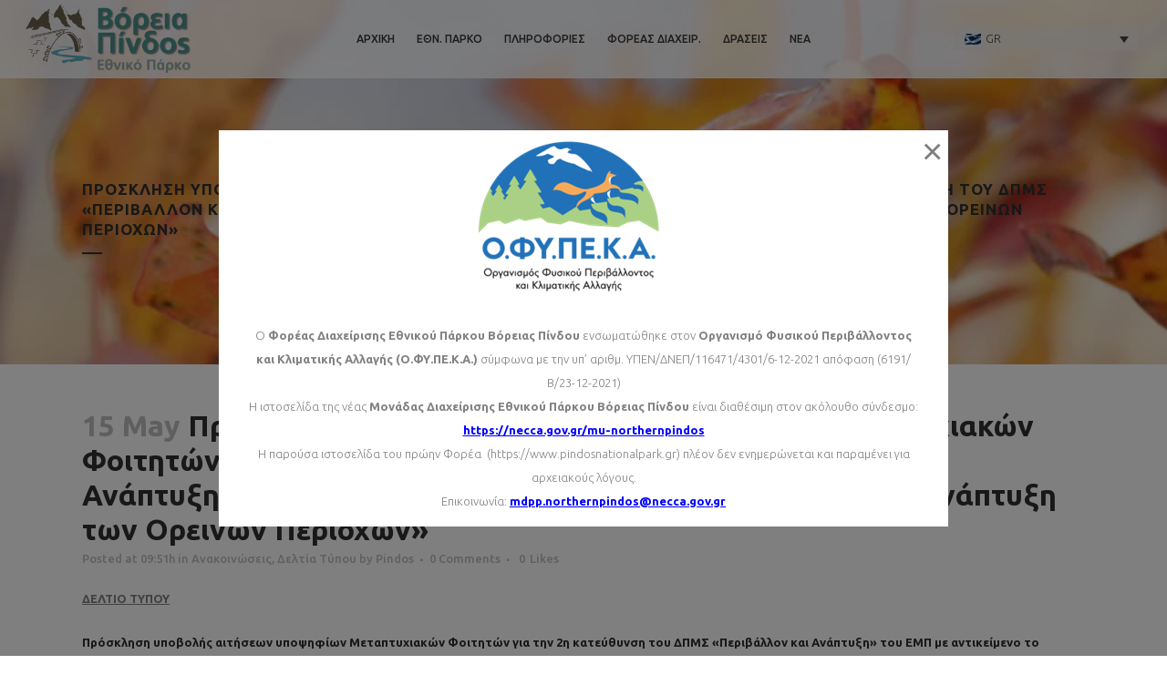

--- FILE ---
content_type: text/html; charset=UTF-8
request_url: https://www.pindosnationalpark.gr/%CF%80%CF%81%CF%8C%CF%83%CE%BA%CE%BB%CE%B7%CF%83%CE%B7-%CF%85%CF%80%CE%BF%CE%B2%CE%BF%CE%BB%CE%AE%CF%82-%CE%B1%CE%B9%CF%84%CE%AE%CF%83%CE%B5%CF%89%CE%BD-%CF%85%CF%80%CE%BF%CF%88%CE%B7%CF%86%CE%AF/
body_size: 100074
content:
<!DOCTYPE html>
<html lang="el">
<head>
	<meta charset="UTF-8" />
	
	<title>Northern Pindos National Park |   Πρόσκληση υποβολής αιτήσεων υποψηφίων Μεταπτυχιακών Φοιτητών για την 2η κατεύθυνση του ΔΠΜΣ «Περιβάλλον και Ανάπτυξη» του ΕΜΠ με αντικείμενο το «Περιβάλλον και την Ανάπτυξη των Ορεινών Περιοχών»</title>

	
			
						<meta name="viewport" content="width=device-width,initial-scale=1,user-scalable=no">
		
	<link rel="profile" href="http://gmpg.org/xfn/11" />
	<link rel="pingback" href="https://www.pindosnationalpark.gr/xmlrpc.php" />
	<link rel="shortcut icon" type="image/x-icon" href="https://www.pindosnationalpark.gr/wp-content/uploads/2016/11/favicon.png">
	<link rel="apple-touch-icon" href="https://www.pindosnationalpark.gr/wp-content/uploads/2016/11/favicon.png"/>
	<link href="https://fonts.googleapis.com/css?family=Lato:100,100i,200,200i,300,300i,400,400i,500,500i,600,600i,700,700i,800,800i,900,900i%7COpen+Sans:100,100i,200,200i,300,300i,400,400i,500,500i,600,600i,700,700i,800,800i,900,900i%7CIndie+Flower:100,100i,200,200i,300,300i,400,400i,500,500i,600,600i,700,700i,800,800i,900,900i%7COswald:100,100i,200,200i,300,300i,400,400i,500,500i,600,600i,700,700i,800,800i,900,900i" rel="stylesheet"><link href='//fonts.googleapis.com/css?family=Raleway:100,200,300,400,500,600,700,800,900,300italic,400italic|Ubuntu:100,200,300,400,500,600,700,800,900,300italic,400italic|Raleway:100,200,300,400,500,600,700,800,900,300italic,400italic&subset=latin,latin-ext' rel='stylesheet' type='text/css'>
<meta name='robots' content='max-image-preview:large' />
	<style>img:is([sizes="auto" i], [sizes^="auto," i]) { contain-intrinsic-size: 3000px 1500px }</style>
	<link rel="alternate" hreflang="el" href="https://www.pindosnationalpark.gr/%cf%80%cf%81%cf%8c%cf%83%ce%ba%ce%bb%ce%b7%cf%83%ce%b7-%cf%85%cf%80%ce%bf%ce%b2%ce%bf%ce%bb%ce%ae%cf%82-%ce%b1%ce%b9%cf%84%ce%ae%cf%83%ce%b5%cf%89%ce%bd-%cf%85%cf%80%ce%bf%cf%88%ce%b7%cf%86%ce%af/" />
<link rel="alternate" hreflang="x-default" href="https://www.pindosnationalpark.gr/%cf%80%cf%81%cf%8c%cf%83%ce%ba%ce%bb%ce%b7%cf%83%ce%b7-%cf%85%cf%80%ce%bf%ce%b2%ce%bf%ce%bb%ce%ae%cf%82-%ce%b1%ce%b9%cf%84%ce%ae%cf%83%ce%b5%cf%89%ce%bd-%cf%85%cf%80%ce%bf%cf%88%ce%b7%cf%86%ce%af/" />
<link rel='dns-prefetch' href='//fonts.googleapis.com' />
<link rel="alternate" type="application/rss+xml" title="Northern Pindos National Park &raquo; Feed" href="https://www.pindosnationalpark.gr/feed/" />
<link rel="alternate" type="application/rss+xml" title="Northern Pindos National Park &raquo; Comments Feed" href="https://www.pindosnationalpark.gr/comments/feed/" />
<link rel="alternate" type="application/rss+xml" title="Northern Pindos National Park &raquo; Πρόσκληση υποβολής αιτήσεων υποψηφίων Μεταπτυχιακών Φοιτητών για την 2η κατεύθυνση του ΔΠΜΣ «Περιβάλλον και Ανάπτυξη» του ΕΜΠ με αντικείμενο το «Περιβάλλον και την Ανάπτυξη των Ορεινών Περιοχών» Comments Feed" href="https://www.pindosnationalpark.gr/%cf%80%cf%81%cf%8c%cf%83%ce%ba%ce%bb%ce%b7%cf%83%ce%b7-%cf%85%cf%80%ce%bf%ce%b2%ce%bf%ce%bb%ce%ae%cf%82-%ce%b1%ce%b9%cf%84%ce%ae%cf%83%ce%b5%cf%89%ce%bd-%cf%85%cf%80%ce%bf%cf%88%ce%b7%cf%86%ce%af/feed/" />
<script type="text/javascript">
/* <![CDATA[ */
window._wpemojiSettings = {"baseUrl":"https:\/\/s.w.org\/images\/core\/emoji\/16.0.1\/72x72\/","ext":".png","svgUrl":"https:\/\/s.w.org\/images\/core\/emoji\/16.0.1\/svg\/","svgExt":".svg","source":{"wpemoji":"https:\/\/www.pindosnationalpark.gr\/wp-includes\/js\/wp-emoji.js?ver=6.8.3","twemoji":"https:\/\/www.pindosnationalpark.gr\/wp-includes\/js\/twemoji.js?ver=6.8.3"}};
/**
 * @output wp-includes/js/wp-emoji-loader.js
 */

/**
 * Emoji Settings as exported in PHP via _print_emoji_detection_script().
 * @typedef WPEmojiSettings
 * @type {object}
 * @property {?object} source
 * @property {?string} source.concatemoji
 * @property {?string} source.twemoji
 * @property {?string} source.wpemoji
 * @property {?boolean} DOMReady
 * @property {?Function} readyCallback
 */

/**
 * Support tests.
 * @typedef SupportTests
 * @type {object}
 * @property {?boolean} flag
 * @property {?boolean} emoji
 */

/**
 * IIFE to detect emoji support and load Twemoji if needed.
 *
 * @param {Window} window
 * @param {Document} document
 * @param {WPEmojiSettings} settings
 */
( function wpEmojiLoader( window, document, settings ) {
	if ( typeof Promise === 'undefined' ) {
		return;
	}

	var sessionStorageKey = 'wpEmojiSettingsSupports';
	var tests = [ 'flag', 'emoji' ];

	/**
	 * Checks whether the browser supports offloading to a Worker.
	 *
	 * @since 6.3.0
	 *
	 * @private
	 *
	 * @returns {boolean}
	 */
	function supportsWorkerOffloading() {
		return (
			typeof Worker !== 'undefined' &&
			typeof OffscreenCanvas !== 'undefined' &&
			typeof URL !== 'undefined' &&
			URL.createObjectURL &&
			typeof Blob !== 'undefined'
		);
	}

	/**
	 * @typedef SessionSupportTests
	 * @type {object}
	 * @property {number} timestamp
	 * @property {SupportTests} supportTests
	 */

	/**
	 * Get support tests from session.
	 *
	 * @since 6.3.0
	 *
	 * @private
	 *
	 * @returns {?SupportTests} Support tests, or null if not set or older than 1 week.
	 */
	function getSessionSupportTests() {
		try {
			/** @type {SessionSupportTests} */
			var item = JSON.parse(
				sessionStorage.getItem( sessionStorageKey )
			);
			if (
				typeof item === 'object' &&
				typeof item.timestamp === 'number' &&
				new Date().valueOf() < item.timestamp + 604800 && // Note: Number is a week in seconds.
				typeof item.supportTests === 'object'
			) {
				return item.supportTests;
			}
		} catch ( e ) {}
		return null;
	}

	/**
	 * Persist the supports in session storage.
	 *
	 * @since 6.3.0
	 *
	 * @private
	 *
	 * @param {SupportTests} supportTests Support tests.
	 */
	function setSessionSupportTests( supportTests ) {
		try {
			/** @type {SessionSupportTests} */
			var item = {
				supportTests: supportTests,
				timestamp: new Date().valueOf()
			};

			sessionStorage.setItem(
				sessionStorageKey,
				JSON.stringify( item )
			);
		} catch ( e ) {}
	}

	/**
	 * Checks if two sets of Emoji characters render the same visually.
	 *
	 * This is used to determine if the browser is rendering an emoji with multiple data points
	 * correctly. set1 is the emoji in the correct form, using a zero-width joiner. set2 is the emoji
	 * in the incorrect form, using a zero-width space. If the two sets render the same, then the browser
	 * does not support the emoji correctly.
	 *
	 * This function may be serialized to run in a Worker. Therefore, it cannot refer to variables from the containing
	 * scope. Everything must be passed by parameters.
	 *
	 * @since 4.9.0
	 *
	 * @private
	 *
	 * @param {CanvasRenderingContext2D} context 2D Context.
	 * @param {string} set1 Set of Emoji to test.
	 * @param {string} set2 Set of Emoji to test.
	 *
	 * @return {boolean} True if the two sets render the same.
	 */
	function emojiSetsRenderIdentically( context, set1, set2 ) {
		// Cleanup from previous test.
		context.clearRect( 0, 0, context.canvas.width, context.canvas.height );
		context.fillText( set1, 0, 0 );
		var rendered1 = new Uint32Array(
			context.getImageData(
				0,
				0,
				context.canvas.width,
				context.canvas.height
			).data
		);

		// Cleanup from previous test.
		context.clearRect( 0, 0, context.canvas.width, context.canvas.height );
		context.fillText( set2, 0, 0 );
		var rendered2 = new Uint32Array(
			context.getImageData(
				0,
				0,
				context.canvas.width,
				context.canvas.height
			).data
		);

		return rendered1.every( function ( rendered2Data, index ) {
			return rendered2Data === rendered2[ index ];
		} );
	}

	/**
	 * Checks if the center point of a single emoji is empty.
	 *
	 * This is used to determine if the browser is rendering an emoji with a single data point
	 * correctly. The center point of an incorrectly rendered emoji will be empty. A correctly
	 * rendered emoji will have a non-zero value at the center point.
	 *
	 * This function may be serialized to run in a Worker. Therefore, it cannot refer to variables from the containing
	 * scope. Everything must be passed by parameters.
	 *
	 * @since 6.8.2
	 *
	 * @private
	 *
	 * @param {CanvasRenderingContext2D} context 2D Context.
	 * @param {string} emoji Emoji to test.
	 *
	 * @return {boolean} True if the center point is empty.
	 */
	function emojiRendersEmptyCenterPoint( context, emoji ) {
		// Cleanup from previous test.
		context.clearRect( 0, 0, context.canvas.width, context.canvas.height );
		context.fillText( emoji, 0, 0 );

		// Test if the center point (16, 16) is empty (0,0,0,0).
		var centerPoint = context.getImageData(16, 16, 1, 1);
		for ( var i = 0; i < centerPoint.data.length; i++ ) {
			if ( centerPoint.data[ i ] !== 0 ) {
				// Stop checking the moment it's known not to be empty.
				return false;
			}
		}

		return true;
	}

	/**
	 * Determines if the browser properly renders Emoji that Twemoji can supplement.
	 *
	 * This function may be serialized to run in a Worker. Therefore, it cannot refer to variables from the containing
	 * scope. Everything must be passed by parameters.
	 *
	 * @since 4.2.0
	 *
	 * @private
	 *
	 * @param {CanvasRenderingContext2D} context 2D Context.
	 * @param {string} type Whether to test for support of "flag" or "emoji".
	 * @param {Function} emojiSetsRenderIdentically Reference to emojiSetsRenderIdentically function, needed due to minification.
	 * @param {Function} emojiRendersEmptyCenterPoint Reference to emojiRendersEmptyCenterPoint function, needed due to minification.
	 *
	 * @return {boolean} True if the browser can render emoji, false if it cannot.
	 */
	function browserSupportsEmoji( context, type, emojiSetsRenderIdentically, emojiRendersEmptyCenterPoint ) {
		var isIdentical;

		switch ( type ) {
			case 'flag':
				/*
				 * Test for Transgender flag compatibility. Added in Unicode 13.
				 *
				 * To test for support, we try to render it, and compare the rendering to how it would look if
				 * the browser doesn't render it correctly (white flag emoji + transgender symbol).
				 */
				isIdentical = emojiSetsRenderIdentically(
					context,
					'\uD83C\uDFF3\uFE0F\u200D\u26A7\uFE0F', // as a zero-width joiner sequence
					'\uD83C\uDFF3\uFE0F\u200B\u26A7\uFE0F' // separated by a zero-width space
				);

				if ( isIdentical ) {
					return false;
				}

				/*
				 * Test for Sark flag compatibility. This is the least supported of the letter locale flags,
				 * so gives us an easy test for full support.
				 *
				 * To test for support, we try to render it, and compare the rendering to how it would look if
				 * the browser doesn't render it correctly ([C] + [Q]).
				 */
				isIdentical = emojiSetsRenderIdentically(
					context,
					'\uD83C\uDDE8\uD83C\uDDF6', // as the sequence of two code points
					'\uD83C\uDDE8\u200B\uD83C\uDDF6' // as the two code points separated by a zero-width space
				);

				if ( isIdentical ) {
					return false;
				}

				/*
				 * Test for English flag compatibility. England is a country in the United Kingdom, it
				 * does not have a two letter locale code but rather a five letter sub-division code.
				 *
				 * To test for support, we try to render it, and compare the rendering to how it would look if
				 * the browser doesn't render it correctly (black flag emoji + [G] + [B] + [E] + [N] + [G]).
				 */
				isIdentical = emojiSetsRenderIdentically(
					context,
					// as the flag sequence
					'\uD83C\uDFF4\uDB40\uDC67\uDB40\uDC62\uDB40\uDC65\uDB40\uDC6E\uDB40\uDC67\uDB40\uDC7F',
					// with each code point separated by a zero-width space
					'\uD83C\uDFF4\u200B\uDB40\uDC67\u200B\uDB40\uDC62\u200B\uDB40\uDC65\u200B\uDB40\uDC6E\u200B\uDB40\uDC67\u200B\uDB40\uDC7F'
				);

				return ! isIdentical;
			case 'emoji':
				/*
				 * Does Emoji 16.0 cause the browser to go splat?
				 *
				 * To test for Emoji 16.0 support, try to render a new emoji: Splatter.
				 *
				 * The splatter emoji is a single code point emoji. Testing for browser support
				 * required testing the center point of the emoji to see if it is empty.
				 *
				 * 0xD83E 0xDEDF (\uD83E\uDEDF) == 🫟 Splatter.
				 *
				 * When updating this test, please ensure that the emoji is either a single code point
				 * or switch to using the emojiSetsRenderIdentically function and testing with a zero-width
				 * joiner vs a zero-width space.
				 */
				var notSupported = emojiRendersEmptyCenterPoint( context, '\uD83E\uDEDF' );
				return ! notSupported;
		}

		return false;
	}

	/**
	 * Checks emoji support tests.
	 *
	 * This function may be serialized to run in a Worker. Therefore, it cannot refer to variables from the containing
	 * scope. Everything must be passed by parameters.
	 *
	 * @since 6.3.0
	 *
	 * @private
	 *
	 * @param {string[]} tests Tests.
	 * @param {Function} browserSupportsEmoji Reference to browserSupportsEmoji function, needed due to minification.
	 * @param {Function} emojiSetsRenderIdentically Reference to emojiSetsRenderIdentically function, needed due to minification.
	 * @param {Function} emojiRendersEmptyCenterPoint Reference to emojiRendersEmptyCenterPoint function, needed due to minification.
	 *
	 * @return {SupportTests} Support tests.
	 */
	function testEmojiSupports( tests, browserSupportsEmoji, emojiSetsRenderIdentically, emojiRendersEmptyCenterPoint ) {
		var canvas;
		if (
			typeof WorkerGlobalScope !== 'undefined' &&
			self instanceof WorkerGlobalScope
		) {
			canvas = new OffscreenCanvas( 300, 150 ); // Dimensions are default for HTMLCanvasElement.
		} else {
			canvas = document.createElement( 'canvas' );
		}

		var context = canvas.getContext( '2d', { willReadFrequently: true } );

		/*
		 * Chrome on OS X added native emoji rendering in M41. Unfortunately,
		 * it doesn't work when the font is bolder than 500 weight. So, we
		 * check for bold rendering support to avoid invisible emoji in Chrome.
		 */
		context.textBaseline = 'top';
		context.font = '600 32px Arial';

		var supports = {};
		tests.forEach( function ( test ) {
			supports[ test ] = browserSupportsEmoji( context, test, emojiSetsRenderIdentically, emojiRendersEmptyCenterPoint );
		} );
		return supports;
	}

	/**
	 * Adds a script to the head of the document.
	 *
	 * @ignore
	 *
	 * @since 4.2.0
	 *
	 * @param {string} src The url where the script is located.
	 *
	 * @return {void}
	 */
	function addScript( src ) {
		var script = document.createElement( 'script' );
		script.src = src;
		script.defer = true;
		document.head.appendChild( script );
	}

	settings.supports = {
		everything: true,
		everythingExceptFlag: true
	};

	// Create a promise for DOMContentLoaded since the worker logic may finish after the event has fired.
	var domReadyPromise = new Promise( function ( resolve ) {
		document.addEventListener( 'DOMContentLoaded', resolve, {
			once: true
		} );
	} );

	// Obtain the emoji support from the browser, asynchronously when possible.
	new Promise( function ( resolve ) {
		var supportTests = getSessionSupportTests();
		if ( supportTests ) {
			resolve( supportTests );
			return;
		}

		if ( supportsWorkerOffloading() ) {
			try {
				// Note that the functions are being passed as arguments due to minification.
				var workerScript =
					'postMessage(' +
					testEmojiSupports.toString() +
					'(' +
					[
						JSON.stringify( tests ),
						browserSupportsEmoji.toString(),
						emojiSetsRenderIdentically.toString(),
						emojiRendersEmptyCenterPoint.toString()
					].join( ',' ) +
					'));';
				var blob = new Blob( [ workerScript ], {
					type: 'text/javascript'
				} );
				var worker = new Worker( URL.createObjectURL( blob ), { name: 'wpTestEmojiSupports' } );
				worker.onmessage = function ( event ) {
					supportTests = event.data;
					setSessionSupportTests( supportTests );
					worker.terminate();
					resolve( supportTests );
				};
				return;
			} catch ( e ) {}
		}

		supportTests = testEmojiSupports( tests, browserSupportsEmoji, emojiSetsRenderIdentically, emojiRendersEmptyCenterPoint );
		setSessionSupportTests( supportTests );
		resolve( supportTests );
	} )
		// Once the browser emoji support has been obtained from the session, finalize the settings.
		.then( function ( supportTests ) {
			/*
			 * Tests the browser support for flag emojis and other emojis, and adjusts the
			 * support settings accordingly.
			 */
			for ( var test in supportTests ) {
				settings.supports[ test ] = supportTests[ test ];

				settings.supports.everything =
					settings.supports.everything && settings.supports[ test ];

				if ( 'flag' !== test ) {
					settings.supports.everythingExceptFlag =
						settings.supports.everythingExceptFlag &&
						settings.supports[ test ];
				}
			}

			settings.supports.everythingExceptFlag =
				settings.supports.everythingExceptFlag &&
				! settings.supports.flag;

			// Sets DOMReady to false and assigns a ready function to settings.
			settings.DOMReady = false;
			settings.readyCallback = function () {
				settings.DOMReady = true;
			};
		} )
		.then( function () {
			return domReadyPromise;
		} )
		.then( function () {
			// When the browser can not render everything we need to load a polyfill.
			if ( ! settings.supports.everything ) {
				settings.readyCallback();

				var src = settings.source || {};

				if ( src.concatemoji ) {
					addScript( src.concatemoji );
				} else if ( src.wpemoji && src.twemoji ) {
					addScript( src.twemoji );
					addScript( src.wpemoji );
				}
			}
		} );
} )( window, document, window._wpemojiSettings );

/* ]]> */
</script>
<link rel='stylesheet' id='layerslider-css' href='https://www.pindosnationalpark.gr/wp-content/plugins/LayerSlider/assets/static/layerslider/css/layerslider.css?ver=7.14.4' type='text/css' media='all' />
<style id='wp-emoji-styles-inline-css' type='text/css'>

	img.wp-smiley, img.emoji {
		display: inline !important;
		border: none !important;
		box-shadow: none !important;
		height: 1em !important;
		width: 1em !important;
		margin: 0 0.07em !important;
		vertical-align: -0.1em !important;
		background: none !important;
		padding: 0 !important;
	}
</style>
<link rel='stylesheet' id='wp-block-library-css' href='https://www.pindosnationalpark.gr/wp-includes/css/dist/block-library/style.css?ver=6.8.3' type='text/css' media='all' />
<style id='classic-theme-styles-inline-css' type='text/css'>
/**
 * These rules are needed for backwards compatibility.
 * They should match the button element rules in the base theme.json file.
 */
.wp-block-button__link {
	color: #ffffff;
	background-color: #32373c;
	border-radius: 9999px; /* 100% causes an oval, but any explicit but really high value retains the pill shape. */

	/* This needs a low specificity so it won't override the rules from the button element if defined in theme.json. */
	box-shadow: none;
	text-decoration: none;

	/* The extra 2px are added to size solids the same as the outline versions.*/
	padding: calc(0.667em + 2px) calc(1.333em + 2px);

	font-size: 1.125em;
}

.wp-block-file__button {
	background: #32373c;
	color: #ffffff;
	text-decoration: none;
}

</style>
<style id='global-styles-inline-css' type='text/css'>
:root{--wp--preset--aspect-ratio--square: 1;--wp--preset--aspect-ratio--4-3: 4/3;--wp--preset--aspect-ratio--3-4: 3/4;--wp--preset--aspect-ratio--3-2: 3/2;--wp--preset--aspect-ratio--2-3: 2/3;--wp--preset--aspect-ratio--16-9: 16/9;--wp--preset--aspect-ratio--9-16: 9/16;--wp--preset--color--black: #000000;--wp--preset--color--cyan-bluish-gray: #abb8c3;--wp--preset--color--white: #ffffff;--wp--preset--color--pale-pink: #f78da7;--wp--preset--color--vivid-red: #cf2e2e;--wp--preset--color--luminous-vivid-orange: #ff6900;--wp--preset--color--luminous-vivid-amber: #fcb900;--wp--preset--color--light-green-cyan: #7bdcb5;--wp--preset--color--vivid-green-cyan: #00d084;--wp--preset--color--pale-cyan-blue: #8ed1fc;--wp--preset--color--vivid-cyan-blue: #0693e3;--wp--preset--color--vivid-purple: #9b51e0;--wp--preset--gradient--vivid-cyan-blue-to-vivid-purple: linear-gradient(135deg,rgba(6,147,227,1) 0%,rgb(155,81,224) 100%);--wp--preset--gradient--light-green-cyan-to-vivid-green-cyan: linear-gradient(135deg,rgb(122,220,180) 0%,rgb(0,208,130) 100%);--wp--preset--gradient--luminous-vivid-amber-to-luminous-vivid-orange: linear-gradient(135deg,rgba(252,185,0,1) 0%,rgba(255,105,0,1) 100%);--wp--preset--gradient--luminous-vivid-orange-to-vivid-red: linear-gradient(135deg,rgba(255,105,0,1) 0%,rgb(207,46,46) 100%);--wp--preset--gradient--very-light-gray-to-cyan-bluish-gray: linear-gradient(135deg,rgb(238,238,238) 0%,rgb(169,184,195) 100%);--wp--preset--gradient--cool-to-warm-spectrum: linear-gradient(135deg,rgb(74,234,220) 0%,rgb(151,120,209) 20%,rgb(207,42,186) 40%,rgb(238,44,130) 60%,rgb(251,105,98) 80%,rgb(254,248,76) 100%);--wp--preset--gradient--blush-light-purple: linear-gradient(135deg,rgb(255,206,236) 0%,rgb(152,150,240) 100%);--wp--preset--gradient--blush-bordeaux: linear-gradient(135deg,rgb(254,205,165) 0%,rgb(254,45,45) 50%,rgb(107,0,62) 100%);--wp--preset--gradient--luminous-dusk: linear-gradient(135deg,rgb(255,203,112) 0%,rgb(199,81,192) 50%,rgb(65,88,208) 100%);--wp--preset--gradient--pale-ocean: linear-gradient(135deg,rgb(255,245,203) 0%,rgb(182,227,212) 50%,rgb(51,167,181) 100%);--wp--preset--gradient--electric-grass: linear-gradient(135deg,rgb(202,248,128) 0%,rgb(113,206,126) 100%);--wp--preset--gradient--midnight: linear-gradient(135deg,rgb(2,3,129) 0%,rgb(40,116,252) 100%);--wp--preset--font-size--small: 13px;--wp--preset--font-size--medium: 20px;--wp--preset--font-size--large: 36px;--wp--preset--font-size--x-large: 42px;--wp--preset--spacing--20: 0.44rem;--wp--preset--spacing--30: 0.67rem;--wp--preset--spacing--40: 1rem;--wp--preset--spacing--50: 1.5rem;--wp--preset--spacing--60: 2.25rem;--wp--preset--spacing--70: 3.38rem;--wp--preset--spacing--80: 5.06rem;--wp--preset--shadow--natural: 6px 6px 9px rgba(0, 0, 0, 0.2);--wp--preset--shadow--deep: 12px 12px 50px rgba(0, 0, 0, 0.4);--wp--preset--shadow--sharp: 6px 6px 0px rgba(0, 0, 0, 0.2);--wp--preset--shadow--outlined: 6px 6px 0px -3px rgba(255, 255, 255, 1), 6px 6px rgba(0, 0, 0, 1);--wp--preset--shadow--crisp: 6px 6px 0px rgba(0, 0, 0, 1);}:where(.is-layout-flex){gap: 0.5em;}:where(.is-layout-grid){gap: 0.5em;}body .is-layout-flex{display: flex;}.is-layout-flex{flex-wrap: wrap;align-items: center;}.is-layout-flex > :is(*, div){margin: 0;}body .is-layout-grid{display: grid;}.is-layout-grid > :is(*, div){margin: 0;}:where(.wp-block-columns.is-layout-flex){gap: 2em;}:where(.wp-block-columns.is-layout-grid){gap: 2em;}:where(.wp-block-post-template.is-layout-flex){gap: 1.25em;}:where(.wp-block-post-template.is-layout-grid){gap: 1.25em;}.has-black-color{color: var(--wp--preset--color--black) !important;}.has-cyan-bluish-gray-color{color: var(--wp--preset--color--cyan-bluish-gray) !important;}.has-white-color{color: var(--wp--preset--color--white) !important;}.has-pale-pink-color{color: var(--wp--preset--color--pale-pink) !important;}.has-vivid-red-color{color: var(--wp--preset--color--vivid-red) !important;}.has-luminous-vivid-orange-color{color: var(--wp--preset--color--luminous-vivid-orange) !important;}.has-luminous-vivid-amber-color{color: var(--wp--preset--color--luminous-vivid-amber) !important;}.has-light-green-cyan-color{color: var(--wp--preset--color--light-green-cyan) !important;}.has-vivid-green-cyan-color{color: var(--wp--preset--color--vivid-green-cyan) !important;}.has-pale-cyan-blue-color{color: var(--wp--preset--color--pale-cyan-blue) !important;}.has-vivid-cyan-blue-color{color: var(--wp--preset--color--vivid-cyan-blue) !important;}.has-vivid-purple-color{color: var(--wp--preset--color--vivid-purple) !important;}.has-black-background-color{background-color: var(--wp--preset--color--black) !important;}.has-cyan-bluish-gray-background-color{background-color: var(--wp--preset--color--cyan-bluish-gray) !important;}.has-white-background-color{background-color: var(--wp--preset--color--white) !important;}.has-pale-pink-background-color{background-color: var(--wp--preset--color--pale-pink) !important;}.has-vivid-red-background-color{background-color: var(--wp--preset--color--vivid-red) !important;}.has-luminous-vivid-orange-background-color{background-color: var(--wp--preset--color--luminous-vivid-orange) !important;}.has-luminous-vivid-amber-background-color{background-color: var(--wp--preset--color--luminous-vivid-amber) !important;}.has-light-green-cyan-background-color{background-color: var(--wp--preset--color--light-green-cyan) !important;}.has-vivid-green-cyan-background-color{background-color: var(--wp--preset--color--vivid-green-cyan) !important;}.has-pale-cyan-blue-background-color{background-color: var(--wp--preset--color--pale-cyan-blue) !important;}.has-vivid-cyan-blue-background-color{background-color: var(--wp--preset--color--vivid-cyan-blue) !important;}.has-vivid-purple-background-color{background-color: var(--wp--preset--color--vivid-purple) !important;}.has-black-border-color{border-color: var(--wp--preset--color--black) !important;}.has-cyan-bluish-gray-border-color{border-color: var(--wp--preset--color--cyan-bluish-gray) !important;}.has-white-border-color{border-color: var(--wp--preset--color--white) !important;}.has-pale-pink-border-color{border-color: var(--wp--preset--color--pale-pink) !important;}.has-vivid-red-border-color{border-color: var(--wp--preset--color--vivid-red) !important;}.has-luminous-vivid-orange-border-color{border-color: var(--wp--preset--color--luminous-vivid-orange) !important;}.has-luminous-vivid-amber-border-color{border-color: var(--wp--preset--color--luminous-vivid-amber) !important;}.has-light-green-cyan-border-color{border-color: var(--wp--preset--color--light-green-cyan) !important;}.has-vivid-green-cyan-border-color{border-color: var(--wp--preset--color--vivid-green-cyan) !important;}.has-pale-cyan-blue-border-color{border-color: var(--wp--preset--color--pale-cyan-blue) !important;}.has-vivid-cyan-blue-border-color{border-color: var(--wp--preset--color--vivid-cyan-blue) !important;}.has-vivid-purple-border-color{border-color: var(--wp--preset--color--vivid-purple) !important;}.has-vivid-cyan-blue-to-vivid-purple-gradient-background{background: var(--wp--preset--gradient--vivid-cyan-blue-to-vivid-purple) !important;}.has-light-green-cyan-to-vivid-green-cyan-gradient-background{background: var(--wp--preset--gradient--light-green-cyan-to-vivid-green-cyan) !important;}.has-luminous-vivid-amber-to-luminous-vivid-orange-gradient-background{background: var(--wp--preset--gradient--luminous-vivid-amber-to-luminous-vivid-orange) !important;}.has-luminous-vivid-orange-to-vivid-red-gradient-background{background: var(--wp--preset--gradient--luminous-vivid-orange-to-vivid-red) !important;}.has-very-light-gray-to-cyan-bluish-gray-gradient-background{background: var(--wp--preset--gradient--very-light-gray-to-cyan-bluish-gray) !important;}.has-cool-to-warm-spectrum-gradient-background{background: var(--wp--preset--gradient--cool-to-warm-spectrum) !important;}.has-blush-light-purple-gradient-background{background: var(--wp--preset--gradient--blush-light-purple) !important;}.has-blush-bordeaux-gradient-background{background: var(--wp--preset--gradient--blush-bordeaux) !important;}.has-luminous-dusk-gradient-background{background: var(--wp--preset--gradient--luminous-dusk) !important;}.has-pale-ocean-gradient-background{background: var(--wp--preset--gradient--pale-ocean) !important;}.has-electric-grass-gradient-background{background: var(--wp--preset--gradient--electric-grass) !important;}.has-midnight-gradient-background{background: var(--wp--preset--gradient--midnight) !important;}.has-small-font-size{font-size: var(--wp--preset--font-size--small) !important;}.has-medium-font-size{font-size: var(--wp--preset--font-size--medium) !important;}.has-large-font-size{font-size: var(--wp--preset--font-size--large) !important;}.has-x-large-font-size{font-size: var(--wp--preset--font-size--x-large) !important;}
:where(.wp-block-post-template.is-layout-flex){gap: 1.25em;}:where(.wp-block-post-template.is-layout-grid){gap: 1.25em;}
:where(.wp-block-columns.is-layout-flex){gap: 2em;}:where(.wp-block-columns.is-layout-grid){gap: 2em;}
:root :where(.wp-block-pullquote){font-size: 1.5em;line-height: 1.6;}
</style>
<link rel='stylesheet' id='awesome-weather-css' href='https://www.pindosnationalpark.gr/wp-content/plugins/awesome-weather/awesome-weather.css?ver=6.8.3' type='text/css' media='all' />
<style id='awesome-weather-inline-css' type='text/css'>
.awesome-weather-wrap { font-family: 'Open Sans', sans-serif;  font-weight: 400; font-size: 14px; line-height: 14px; } 
</style>
<link rel='stylesheet' id='opensans-googlefont-css' href='https://fonts.googleapis.com/css?family=Open+Sans%3A400%2C300&#038;ver=6.8.3' type='text/css' media='all' />
<link rel='stylesheet' id='contact-form-7-css' href='https://www.pindosnationalpark.gr/wp-content/plugins/contact-form-7/includes/css/styles.css?ver=6.1.1' type='text/css' media='all' />
<link rel='stylesheet' id='wpml-legacy-dropdown-0-css' href='https://www.pindosnationalpark.gr/wp-content/plugins/sitepress-multilingual-cms/templates/language-switchers/legacy-dropdown/style.min.css?ver=1' type='text/css' media='all' />
<style id='wpml-legacy-dropdown-0-inline-css' type='text/css'>
.wpml-ls-statics-shortcode_actions{background-color:#e5e5e5;}.wpml-ls-statics-shortcode_actions, .wpml-ls-statics-shortcode_actions .wpml-ls-sub-menu, .wpml-ls-statics-shortcode_actions a {border-color:#cdcdcd;}.wpml-ls-statics-shortcode_actions a, .wpml-ls-statics-shortcode_actions .wpml-ls-sub-menu a, .wpml-ls-statics-shortcode_actions .wpml-ls-sub-menu a:link, .wpml-ls-statics-shortcode_actions li:not(.wpml-ls-current-language) .wpml-ls-link, .wpml-ls-statics-shortcode_actions li:not(.wpml-ls-current-language) .wpml-ls-link:link {color:#222222;background-color:#e5e5e5;}.wpml-ls-statics-shortcode_actions .wpml-ls-sub-menu a:hover,.wpml-ls-statics-shortcode_actions .wpml-ls-sub-menu a:focus, .wpml-ls-statics-shortcode_actions .wpml-ls-sub-menu a:link:hover, .wpml-ls-statics-shortcode_actions .wpml-ls-sub-menu a:link:focus {color:#000000;background-color:#eeeeee;}.wpml-ls-statics-shortcode_actions .wpml-ls-current-language > a {color:#222222;background-color:#eeeeee;}.wpml-ls-statics-shortcode_actions .wpml-ls-current-language:hover>a, .wpml-ls-statics-shortcode_actions .wpml-ls-current-language>a:focus {color:#000000;background-color:#eeeeee;}
</style>
<link rel='stylesheet' id='cms-navigation-style-base-css' href='https://www.pindosnationalpark.gr/wp-content/plugins/wpml-cms-nav/res/css/cms-navigation-base.css?ver=1.5.6' type='text/css' media='screen' />
<link rel='stylesheet' id='cms-navigation-style-css' href='https://www.pindosnationalpark.gr/wp-content/plugins/wpml-cms-nav/res/css/cms-navigation.css?ver=1.5.6' type='text/css' media='screen' />
<link rel='stylesheet' id='default_style-css' href='https://www.pindosnationalpark.gr/wp-content/themes/bridge/style.css?ver=6.8.3' type='text/css' media='all' />
<link rel='stylesheet' id='qode_font_awesome-css' href='https://www.pindosnationalpark.gr/wp-content/themes/bridge/css/font-awesome/css/font-awesome.min.css?ver=6.8.3' type='text/css' media='all' />
<link rel='stylesheet' id='qode_font_elegant-css' href='https://www.pindosnationalpark.gr/wp-content/themes/bridge/css/elegant-icons/style.min.css?ver=6.8.3' type='text/css' media='all' />
<link rel='stylesheet' id='qode_linea_icons-css' href='https://www.pindosnationalpark.gr/wp-content/themes/bridge/css/linea-icons/style.css?ver=6.8.3' type='text/css' media='all' />
<link rel='stylesheet' id='stylesheet-css' href='https://www.pindosnationalpark.gr/wp-content/themes/bridge/css/stylesheet.min.css?ver=6.8.3' type='text/css' media='all' />
<link rel='stylesheet' id='qode_print-css' href='https://www.pindosnationalpark.gr/wp-content/themes/bridge/css/print.css?ver=6.8.3' type='text/css' media='all' />
<link rel='stylesheet' id='mac_stylesheet-css' href='https://www.pindosnationalpark.gr/wp-content/themes/bridge/css/mac_stylesheet.css?ver=6.8.3' type='text/css' media='all' />
<link rel='stylesheet' id='webkit-css' href='https://www.pindosnationalpark.gr/wp-content/themes/bridge/css/webkit_stylesheet.css?ver=6.8.3' type='text/css' media='all' />
<link rel='stylesheet' id='style_dynamic-css' href='https://www.pindosnationalpark.gr/wp-content/themes/bridge/css/style_dynamic.css?ver=1626690262' type='text/css' media='all' />
<link rel='stylesheet' id='responsive-css' href='https://www.pindosnationalpark.gr/wp-content/themes/bridge/css/responsive.min.css?ver=6.8.3' type='text/css' media='all' />
<link rel='stylesheet' id='style_dynamic_responsive-css' href='https://www.pindosnationalpark.gr/wp-content/themes/bridge/css/style_dynamic_responsive.css?ver=1626690262' type='text/css' media='all' />
<link rel='stylesheet' id='js_composer_front-css' href='https://www.pindosnationalpark.gr/wp-content/plugins/js_composer%208.6.1/assets/css/js_composer.min.css?ver=8.6.1' type='text/css' media='all' />
<link rel='stylesheet' id='custom_css-css' href='https://www.pindosnationalpark.gr/wp-content/themes/bridge/css/custom_css.css?ver=1626690262' type='text/css' media='all' />
<link rel='stylesheet' id='tablepress-default-css' href='https://www.pindosnationalpark.gr/wp-content/plugins/tablepress/css/build/default.css?ver=3.2.1' type='text/css' media='all' />
<link rel='stylesheet' id='childstyle-css' href='https://www.pindosnationalpark.gr/wp-content/themes/bridge-child/style.css?ver=6.8.3' type='text/css' media='all' />
<link rel='stylesheet' id='igallery_css-css' href='https://www.pindosnationalpark.gr/wp-content/plugins/sk_igallery/css/igallery.css?ver=6.8.3' type='text/css' media='all' />
<script type="text/javascript" src="https://www.pindosnationalpark.gr/wp-includes/js/jquery/jquery.js?ver=3.7.1" id="jquery-core-js"></script>
<script type="text/javascript" src="https://www.pindosnationalpark.gr/wp-includes/js/jquery/jquery-migrate.js?ver=3.4.1" id="jquery-migrate-js"></script>
<script type="text/javascript" id="layerslider-utils-js-extra">
/* <![CDATA[ */
var LS_Meta = {"v":"7.14.4","fixGSAP":"1"};
/* ]]> */
</script>
<script type="text/javascript" src="https://www.pindosnationalpark.gr/wp-content/plugins/LayerSlider/assets/static/layerslider/js/layerslider.utils.js?ver=7.14.4" id="layerslider-utils-js"></script>
<script type="text/javascript" src="https://www.pindosnationalpark.gr/wp-content/plugins/LayerSlider/assets/static/layerslider/js/layerslider.kreaturamedia.jquery.js?ver=7.14.4" id="layerslider-js"></script>
<script type="text/javascript" src="https://www.pindosnationalpark.gr/wp-content/plugins/LayerSlider/assets/static/layerslider/js/layerslider.transitions.js?ver=7.14.4" id="layerslider-transitions-js"></script>
<script type="text/javascript" id="jquery-remove-uppercase-accents-js-extra">
/* <![CDATA[ */
var rua = {"accents":[{"original":"\u0386\u0399","convert":"\u0391\u03aa"},{"original":"\u0386\u03a5","convert":"\u0391\u03ab"},{"original":"\u0388\u0399","convert":"\u0395\u03aa"},{"original":"\u038c\u0399","convert":"\u039f\u03aa"},{"original":"\u0388\u03a5","convert":"\u0395\u03ab"},{"original":"\u038c\u03a5","convert":"\u039f\u03ab"},{"original":"\u03ac\u03b9","convert":"\u03b1\u03ca"},{"original":"\u03ad\u03b9","convert":"\u03b5\u03ca"},{"original":"\u0386\u03c5","convert":"\u03b1\u03cb"},{"original":"\u03ac\u03c5","convert":"\u03b1\u03cb"},{"original":"\u03cc\u03b9","convert":"\u03bf\u03ca"},{"original":"\u0388\u03c5","convert":"\u03b5\u03cb"},{"original":"\u03ad\u03c5","convert":"\u03b5\u03cb"},{"original":"\u03cc\u03c5","convert":"\u03bf\u03cb"},{"original":"\u038c\u03c5","convert":"\u03bf\u03cb"},{"original":"\u0386","convert":"\u0391"},{"original":"\u03ac","convert":"\u03b1"},{"original":"\u0388","convert":"\u0395"},{"original":"\u03ad","convert":"\u03b5"},{"original":"\u0389","convert":"\u0397"},{"original":"\u03ae","convert":"\u03b7"},{"original":"\u038a","convert":"\u0399"},{"original":"\u03aa","convert":"\u0399"},{"original":"\u03af","convert":"\u03b9"},{"original":"\u0390","convert":"\u03ca"},{"original":"\u038c","convert":"\u039f"},{"original":"\u03cc","convert":"\u03bf"},{"original":"\u038e","convert":"\u03a5"},{"original":"\u03cd","convert":"\u03c5"},{"original":"\u03b0","convert":"\u03cb"},{"original":"\u038f","convert":"\u03a9"},{"original":"\u03ce","convert":"\u03c9"}],"selectors":"","selAction":""};
/* ]]> */
</script>
<script type="text/javascript" src="https://www.pindosnationalpark.gr/wp-content/plugins/remove-uppercase-accents/js/jquery.remove-uppercase-accents.js?ver=6.8.3" id="jquery-remove-uppercase-accents-js"></script>
<script type="text/javascript" src="https://www.pindosnationalpark.gr/wp-content/plugins/sitepress-multilingual-cms/templates/language-switchers/legacy-dropdown/script.min.js?ver=1" id="wpml-legacy-dropdown-0-js"></script>
<script type="text/javascript" src="https://www.pindosnationalpark.gr/wp-content/plugins/sk_igallery/com/sakurapixel/js/tween/CSSPlugin.min.js?ver=6.8.3" id="sk_css_plugin-js"></script>
<script type="text/javascript" src="https://www.pindosnationalpark.gr/wp-content/plugins/sk_igallery/com/sakurapixel/js/tween/easing/EasePack.min.js?ver=6.8.3" id="sk_tween_ease-js"></script>
<script type="text/javascript" src="https://www.pindosnationalpark.gr/wp-content/plugins/sk_igallery/com/sakurapixel/js/tween/TweenMax.min.js?ver=6.8.3" id="sk_tweenmax-js"></script>
<script type="text/javascript" id="igallery_front-js-extra">
/* <![CDATA[ */
var IGALLERY_DTA_FRONT = {"IMAGES_URL":"https:\/\/www.pindosnationalpark.gr\/wp-content\/plugins\/sk_igallery\/images","BTN_COLOR_OFF":"7b7b7b"};
/* ]]> */
</script>
<script type="text/javascript" src="https://www.pindosnationalpark.gr/wp-content/plugins/sk_igallery/js/igallery.js?ver=6.8.3" id="igallery_front-js"></script>
<script></script><meta name="generator" content="Powered by LayerSlider 7.14.4 - Build Heros, Sliders, and Popups. Create Animations and Beautiful, Rich Web Content as Easy as Never Before on WordPress." />
<!-- LayerSlider updates and docs at: https://layerslider.com -->
<link rel="https://api.w.org/" href="https://www.pindosnationalpark.gr/wp-json/" /><link rel="alternate" title="JSON" type="application/json" href="https://www.pindosnationalpark.gr/wp-json/wp/v2/posts/15485" /><link rel="EditURI" type="application/rsd+xml" title="RSD" href="https://www.pindosnationalpark.gr/xmlrpc.php?rsd" />
<meta name="generator" content="WordPress 6.8.3" />
<link rel="canonical" href="https://www.pindosnationalpark.gr/%cf%80%cf%81%cf%8c%cf%83%ce%ba%ce%bb%ce%b7%cf%83%ce%b7-%cf%85%cf%80%ce%bf%ce%b2%ce%bf%ce%bb%ce%ae%cf%82-%ce%b1%ce%b9%cf%84%ce%ae%cf%83%ce%b5%cf%89%ce%bd-%cf%85%cf%80%ce%bf%cf%88%ce%b7%cf%86%ce%af/" />
<link rel='shortlink' href='https://www.pindosnationalpark.gr/?p=15485' />
<link rel="alternate" title="oEmbed (JSON)" type="application/json+oembed" href="https://www.pindosnationalpark.gr/wp-json/oembed/1.0/embed?url=https%3A%2F%2Fwww.pindosnationalpark.gr%2F%25cf%2580%25cf%2581%25cf%258c%25cf%2583%25ce%25ba%25ce%25bb%25ce%25b7%25cf%2583%25ce%25b7-%25cf%2585%25cf%2580%25ce%25bf%25ce%25b2%25ce%25bf%25ce%25bb%25ce%25ae%25cf%2582-%25ce%25b1%25ce%25b9%25cf%2584%25ce%25ae%25cf%2583%25ce%25b5%25cf%2589%25ce%25bd-%25cf%2585%25cf%2580%25ce%25bf%25cf%2588%25ce%25b7%25cf%2586%25ce%25af%2F" />
<link rel="alternate" title="oEmbed (XML)" type="text/xml+oembed" href="https://www.pindosnationalpark.gr/wp-json/oembed/1.0/embed?url=https%3A%2F%2Fwww.pindosnationalpark.gr%2F%25cf%2580%25cf%2581%25cf%258c%25cf%2583%25ce%25ba%25ce%25bb%25ce%25b7%25cf%2583%25ce%25b7-%25cf%2585%25cf%2580%25ce%25bf%25ce%25b2%25ce%25bf%25ce%25bb%25ce%25ae%25cf%2582-%25ce%25b1%25ce%25b9%25cf%2584%25ce%25ae%25cf%2583%25ce%25b5%25cf%2589%25ce%25bd-%25cf%2585%25cf%2580%25ce%25bf%25cf%2588%25ce%25b7%25cf%2586%25ce%25af%2F&#038;format=xml" />
<meta name="generator" content="WPML ver:4.8.1 stt:1,3,13;" />
<style type="text/css">.recentcomments a{display:inline !important;padding:0 !important;margin:0 !important;}</style><meta name="generator" content="Powered by WPBakery Page Builder - drag and drop page builder for WordPress."/>
<link rel="icon" href="https://www.pindosnationalpark.gr/wp-content/uploads/2017/01/cropped-logoPindosParkShadowGR-32x32.png" sizes="32x32" />
<link rel="icon" href="https://www.pindosnationalpark.gr/wp-content/uploads/2017/01/cropped-logoPindosParkShadowGR-192x192.png" sizes="192x192" />
<link rel="apple-touch-icon" href="https://www.pindosnationalpark.gr/wp-content/uploads/2017/01/cropped-logoPindosParkShadowGR-180x180.png" />
<meta name="msapplication-TileImage" content="https://www.pindosnationalpark.gr/wp-content/uploads/2017/01/cropped-logoPindosParkShadowGR-270x270.png" />
<noscript><style> .wpb_animate_when_almost_visible { opacity: 1; }</style></noscript></head>

<body class="wp-singular post-template-default single single-post postid-15485 single-format-standard wp-theme-bridge wp-child-theme-bridge-child  footer_responsive_adv qode-child-theme-ver-1.0.0 qode-theme-ver-10.1.2 wpb-js-composer js-comp-ver-8.6.1 vc_responsive" itemscope itemtype="http://schema.org/WebPage">

				<div class="ajax_loader"><div class="ajax_loader_1"><div class="pulse"></div></div></div>
					<div class="wrapper">
	<div class="wrapper_inner">
	<!-- Google Analytics start -->
			<script>
			var _gaq = _gaq || [];
			_gaq.push(['_setAccount', 'UA-46310708-1']);
			_gaq.push(['_trackPageview']);

			(function() {
				var ga = document.createElement('script'); ga.type = 'text/javascript'; ga.async = true;
				ga.src = ('https:' == document.location.protocol ? 'https://ssl' : 'http://www') + '.google-analytics.com/ga.js';
				var s = document.getElementsByTagName('script')[0]; s.parentNode.insertBefore(ga, s);
			})();
		</script>
		<!-- Google Analytics end -->

	


<header class=" scroll_header_top_area  stick scrolled_not_transparent with_border page_header">
    <div class="header_inner clearfix">

		<div class="header_top_bottom_holder">
		<div class="header_bottom clearfix" style=' background-color:rgba(255, 255, 255, 0.8);' >
		                    					<div class="header_inner_left">
                        													<div class="mobile_menu_button">
                                <span>
                                    <span aria-hidden="true" class="qode_icon_font_elegant icon_menu " ></span>                                </span>
                            </div>
												<div class="logo_wrapper">
                            							<div class="q_logo">
								<a itemprop="url" href="https://www.pindosnationalpark.gr/">
									<img itemprop="image" class="normal" src="https://www.pindosnationalpark.gr/wp-content/uploads/2017/01/logoPindosParkShadowGR.png" alt="Logo"/>
									<img itemprop="image" class="light" src="https://www.pindosnationalpark.gr/wp-content/uploads/2017/01/logoPindosParkShadowGR.png" alt="Logo"/>
									<img itemprop="image" class="dark" src="https://www.pindosnationalpark.gr/wp-content/uploads/2017/01/logoPindosParkShadowGR.png" alt="Logo"/>
									<img itemprop="image" class="sticky" src="https://www.pindosnationalpark.gr/wp-content/uploads/2017/01/logoPindosParkShadowGR.png" alt="Logo"/>
									<img itemprop="image" class="mobile" src="https://www.pindosnationalpark.gr/wp-content/uploads/2017/01/logoPindosParkShadowGR.png" alt="Logo"/>
																	</a>
							</div>
                            						</div>
                                                					</div>
                    					                                                							<div class="header_inner_right">
                                <div class="side_menu_button_wrapper right">
																			<div class="header_bottom_right_widget_holder"><div class="header_bottom_widget widget_icl_lang_sel_widget">
<div
	 class="wpml-ls-sidebars-header_bottom_right wpml-ls wpml-ls-legacy-dropdown js-wpml-ls-legacy-dropdown" id="lang_sel">
	<ul role="menu">

		<li role="none" tabindex="0" class="wpml-ls-slot-header_bottom_right wpml-ls-item wpml-ls-item-el wpml-ls-current-language wpml-ls-first-item wpml-ls-last-item wpml-ls-item-legacy-dropdown">
			<a href="#" class="js-wpml-ls-item-toggle wpml-ls-item-toggle lang_sel_sel icl-el" role="menuitem" title="Switch to GR">
                            <img
            class="wpml-ls-flag iclflag"
            src="https://www.pindosnationalpark.gr/wp-content/uploads/flags/el.png"
            alt=""
            
            
    /><span class="wpml-ls-native icl_lang_sel_native" role="menuitem">GR</span></a>

			<ul class="wpml-ls-sub-menu" role="menu">
							</ul>

		</li>

	</ul>
</div>
</div></div>
																		                                    <div class="side_menu_button">
									
										                                                                                                                    </div>
                                </div>
							</div>
												
						
						<nav class="main_menu drop_down center">
						<ul id="menu-main-menu" class=""><li id="nav-menu-item-14757" class="menu-item menu-item-type-post_type menu-item-object-page menu-item-home  narrow"><a href="https://www.pindosnationalpark.gr/" class=""><i class="menu_icon blank fa"></i><span>Αρχικη</span><span class="plus"></span></a></li>
<li id="nav-menu-item-2329" class="menu-item menu-item-type-custom menu-item-object-custom menu-item-has-children  has_sub narrow"><a href="#" class=""><i class="menu_icon blank fa"></i><span>Εθν. Παρκο</span><span class="plus"></span></a>
<div class="second"><div class="inner"><ul>
	<li id="nav-menu-item-2948" class="menu-item menu-item-type-post_type menu-item-object-page menu-item-has-children sub"><a href="https://www.pindosnationalpark.gr/%ce%b7-%cf%80%cf%81%ce%bf%cf%83%cf%84%ce%b1%cf%84%ce%b5%cf%85%cf%8c%ce%bc%ce%b5%ce%bd%ce%b7-%cf%80%ce%b5%cf%81%ce%b9%ce%bf%cf%87%ce%ae/" class=""><i class="menu_icon blank fa"></i><span>Προστατευομενη Περιοχη</span><span class="plus"></span><i class="q_menu_arrow fa fa-angle-right"></i></a>
	<ul>
		<li id="nav-menu-item-2344" class="menu-item menu-item-type-post_type menu-item-object-page "><a href="https://www.pindosnationalpark.gr/idiaitera-xaraktiristika/" class=""><i class="menu_icon blank fa"></i><span>Ιδιαιτερα χαρακτηριστικα</span><span class="plus"></span></a></li>
		<li id="nav-menu-item-2346" class="menu-item menu-item-type-post_type menu-item-object-page "><a href="https://www.pindosnationalpark.gr/oreografia/" class=""><i class="menu_icon blank fa"></i><span>Ορεογραφια &#8211; Κλιμα</span><span class="plus"></span></a></li>
		<li id="nav-menu-item-2343" class="menu-item menu-item-type-post_type menu-item-object-page "><a href="https://www.pindosnationalpark.gr/geologia/" class=""><i class="menu_icon blank fa"></i><span>Γεωλογια</span><span class="plus"></span></a></li>
		<li id="nav-menu-item-2348" class="menu-item menu-item-type-post_type menu-item-object-page "><a href="https://www.pindosnationalpark.gr/xlorida/" class=""><i class="menu_icon blank fa"></i><span>Χλωριδα &#8211; Οικοτοποι</span><span class="plus"></span></a></li>
		<li id="nav-menu-item-2342" class="menu-item menu-item-type-post_type menu-item-object-page "><a href="https://www.pindosnationalpark.gr/vlastisi/" class=""><i class="menu_icon blank fa"></i><span>Βλαστηση</span><span class="plus"></span></a></li>
		<li id="nav-menu-item-2347" class="menu-item menu-item-type-post_type menu-item-object-page "><a href="https://www.pindosnationalpark.gr/panida/" class=""><i class="menu_icon blank fa"></i><span>Πανιδα</span><span class="plus"></span></a></li>
	</ul>
</li>
	<li id="nav-menu-item-2951" class="menu-item menu-item-type-post_type menu-item-object-page menu-item-has-children sub"><a href="https://www.pindosnationalpark.gr/%ce%b1%ce%bd%ce%b8%cf%81%cf%89%cf%80%ce%bf%ce%b3%ce%b5%ce%bd%ce%ad%cf%82-%cf%80%ce%b5%cf%81%ce%b9%ce%b2%ce%ac%ce%bb%ce%bb%ce%bf%ce%bd/" class=""><i class="menu_icon blank fa"></i><span>Ανθρωπογενές Περιβαλλον</span><span class="plus"></span><i class="q_menu_arrow fa fa-angle-right"></i></a>
	<ul>
		<li id="nav-menu-item-2352" class="menu-item menu-item-type-post_type menu-item-object-page "><a href="https://www.pindosnationalpark.gr/oikismoi/" class=""><i class="menu_icon blank fa"></i><span>Οικισμοι</span><span class="plus"></span></a></li>
		<li id="nav-menu-item-2349" class="menu-item menu-item-type-post_type menu-item-object-page "><a href="https://www.pindosnationalpark.gr/gefuria/" class=""><i class="menu_icon blank fa"></i><span>Γεφυρια</span><span class="plus"></span></a></li>
		<li id="nav-menu-item-2351" class="menu-item menu-item-type-post_type menu-item-object-page "><a href="https://www.pindosnationalpark.gr/monastiria/" class=""><i class="menu_icon blank fa"></i><span>Μοναστηρια</span><span class="plus"></span></a></li>
	</ul>
</li>
	<li id="nav-menu-item-2419" class="menu-item menu-item-type-post_type menu-item-object-page "><a href="https://www.pindosnationalpark.gr/fotografies/" class=""><i class="menu_icon blank fa"></i><span>Φωτογραφιες</span><span class="plus"></span></a></li>
</ul></div></div>
</li>
<li id="nav-menu-item-14869" class="menu-item menu-item-type-custom menu-item-object-custom menu-item-has-children  has_sub narrow"><a href="#" class=""><i class="menu_icon blank fa"></i><span>Πληροφοριες</span><span class="plus"></span></a>
<div class="second"><div class="inner"><ul>
	<li id="nav-menu-item-14870" class="menu-item menu-item-type-post_type menu-item-object-page "><a href="https://www.pindosnationalpark.gr/kentra-pliroforisis/" class=""><i class="menu_icon blank fa"></i><span>Κεντρα Πληροφορησης</span><span class="plus"></span></a></li>
	<li id="nav-menu-item-14871" class="menu-item menu-item-type-post_type menu-item-object-page "><a href="https://www.pindosnationalpark.gr/%cf%80%cf%81%ce%bf%cf%84%ce%b5%ce%b9%ce%bd%cf%8c%ce%bc%ce%b5%ce%bd%ce%b5%cf%82-%ce%b4%cf%81%ce%b1%cf%83%cf%84%ce%b7%cf%81%ce%b9%cf%8c%cf%84%ce%b7%cf%84%ce%b5%cf%82/" class=""><i class="menu_icon blank fa"></i><span>Επιτρεπομενες Δραστηριοτητες</span><span class="plus"></span></a></li>
	<li id="nav-menu-item-2358" class="menu-item menu-item-type-post_type menu-item-object-page "><a href="https://www.pindosnationalpark.gr/prosvasi/" class=""><i class="menu_icon blank fa"></i><span>Προσβαση</span><span class="plus"></span></a></li>
	<li id="nav-menu-item-2357" class="menu-item menu-item-type-post_type menu-item-object-page "><a href="https://www.pindosnationalpark.gr/diamoni/" class=""><i class="menu_icon blank fa"></i><span>Διαμονη</span><span class="plus"></span></a></li>
</ul></div></div>
</li>
<li id="nav-menu-item-14872" class="menu-item menu-item-type-custom menu-item-object-custom menu-item-has-children  has_sub narrow"><a href="#" class=""><i class="menu_icon blank fa"></i><span>Φορεας Διαχειρ.</span><span class="plus"></span></a>
<div class="second"><div class="inner"><ul>
	<li id="nav-menu-item-14873" class="menu-item menu-item-type-post_type menu-item-object-page "><a href="https://www.pindosnationalpark.gr/istoriko-idrusis/" class=""><i class="menu_icon blank fa"></i><span>Ιστορικο Ιδρυσης</span><span class="plus"></span></a></li>
	<li id="nav-menu-item-14874" class="menu-item menu-item-type-post_type menu-item-object-page "><a href="https://www.pindosnationalpark.gr/prosopiko/" class=""><i class="menu_icon blank fa"></i><span>Προσωπικο</span><span class="plus"></span></a></li>
	<li id="nav-menu-item-14875" class="menu-item menu-item-type-post_type menu-item-object-page "><a href="https://www.pindosnationalpark.gr/nomothesia/" class=""><i class="menu_icon blank fa"></i><span>Νομοθεσια</span><span class="plus"></span></a></li>
	<li id="nav-menu-item-14876" class="menu-item menu-item-type-post_type menu-item-object-page "><a href="https://www.pindosnationalpark.gr/programmata-xrimatodotisis/" class=""><i class="menu_icon blank fa"></i><span>Προγραμματα χρηματοδοτησης</span><span class="plus"></span></a></li>
</ul></div></div>
</li>
<li id="nav-menu-item-14770" class="menu-item menu-item-type-custom menu-item-object-custom menu-item-has-children  has_sub narrow"><a href="#" class=""><i class="menu_icon blank fa"></i><span>Δρασεις</span><span class="plus"></span></a>
<div class="second"><div class="inner"><ul>
	<li id="nav-menu-item-14771" class="menu-item menu-item-type-post_type menu-item-object-page "><a href="https://www.pindosnationalpark.gr/epopteusi-fulaksi/" class=""><i class="menu_icon blank fa"></i><span>Εποπτευση-Φυλαξη</span><span class="plus"></span></a></li>
	<li id="nav-menu-item-14772" class="menu-item menu-item-type-post_type menu-item-object-page "><a href="https://www.pindosnationalpark.gr/%ce%b5%cf%80%ce%b9%cf%83%cf%84%ce%b7%ce%bc%ce%bf%ce%bd%ce%b9%ce%ba%ce%ae-%cf%80%ce%b1%cf%81%ce%b1%ce%ba%ce%bf%ce%bb%ce%bf%cf%8d%ce%b8%ce%b7%cf%83%ce%b7/" class=""><i class="menu_icon blank fa"></i><span>Επιστημονικη Παρακολουθηση</span><span class="plus"></span></a></li>
	<li id="nav-menu-item-14774" class="menu-item menu-item-type-post_type menu-item-object-page "><a href="https://www.pindosnationalpark.gr/%ce%b4%cf%81%ce%ac%cf%83%ce%b5%ce%b9%cf%82-%ce%b3%ce%b9%ce%b1-%ce%bc%ce%b1%ce%b8%ce%b7%cf%84%ce%ad%cf%82/" class=""><i class="menu_icon blank fa"></i><span>Δρασεις για Μαθητες</span><span class="plus"></span></a></li>
	<li id="nav-menu-item-14775" class="menu-item menu-item-type-post_type menu-item-object-page "><a href="https://www.pindosnationalpark.gr/entupa/" class=""><i class="menu_icon blank fa"></i><span>Εντυπα &#038; Βιβλια</span><span class="plus"></span></a></li>
	<li id="nav-menu-item-14776" class="menu-item menu-item-type-post_type menu-item-object-page "><a href="https://www.pindosnationalpark.gr/%cf%84%ce%bf-%ce%ad%cf%81%ce%b3%ce%bf-%cf%84%ce%bf%cf%85-%cf%86%ce%bf%cf%81%ce%ad%ce%b1-%ce%b4%ce%b9%ce%b1%cf%87%ce%b5%ce%af%cf%81%ce%b9%cf%83%ce%b7%cf%82-%ce%b3%ce%b9%ce%b1-%cf%84%ce%b7%ce%bd-%cf%87/" class=""><i class="menu_icon blank fa"></i><span>Το εργο του Φορεα μεταξυ 2010 – 2015</span><span class="plus"></span></a></li>
	<li id="nav-menu-item-14777" class="menu-item menu-item-type-taxonomy menu-item-object-category "><a href="https://www.pindosnationalpark.gr/category/meletes-erga/" class=""><i class="menu_icon blank fa"></i><span>Μελετες Εργα</span><span class="plus"></span></a></li>
</ul></div></div>
</li>
<li id="nav-menu-item-2391" class="menu-item menu-item-type-custom menu-item-object-custom menu-item-has-children  has_sub narrow"><a href="#" class=""><i class="menu_icon blank fa"></i><span>Νεα</span><span class="plus"></span></a>
<div class="second"><div class="inner"><ul>
	<li id="nav-menu-item-2386" class="menu-item menu-item-type-taxonomy menu-item-object-category current-post-ancestor current-menu-parent current-post-parent "><a href="https://www.pindosnationalpark.gr/category/anakoinoseis/" class=""><i class="menu_icon blank fa"></i><span>Ανακοινωσεις &#8211; Δελτια Τυπου</span><span class="plus"></span></a></li>
	<li id="nav-menu-item-2392" class="menu-item menu-item-type-taxonomy menu-item-object-category "><a href="https://www.pindosnationalpark.gr/category/prokhrukseis/" class=""><i class="menu_icon blank fa"></i><span>Προκηρυξεις</span><span class="plus"></span></a></li>
</ul></div></div>
</li>
</ul>						</nav>
						                        										<nav class="mobile_menu">
                        <ul id="menu-main-menu-1" class=""><li id="mobile-menu-item-14757" class="menu-item menu-item-type-post_type menu-item-object-page menu-item-home "><a href="https://www.pindosnationalpark.gr/" class=""><span>Αρχικη</span></a><span class="mobile_arrow"><i class="fa fa-angle-right"></i><i class="fa fa-angle-down"></i></span></li>
<li id="mobile-menu-item-2329" class="menu-item menu-item-type-custom menu-item-object-custom menu-item-has-children  has_sub"><a href="#" class=""><span>Εθν. Παρκο</span></a><span class="mobile_arrow"><i class="fa fa-angle-right"></i><i class="fa fa-angle-down"></i></span>
<ul class="sub_menu">
	<li id="mobile-menu-item-2948" class="menu-item menu-item-type-post_type menu-item-object-page menu-item-has-children  has_sub"><a href="https://www.pindosnationalpark.gr/%ce%b7-%cf%80%cf%81%ce%bf%cf%83%cf%84%ce%b1%cf%84%ce%b5%cf%85%cf%8c%ce%bc%ce%b5%ce%bd%ce%b7-%cf%80%ce%b5%cf%81%ce%b9%ce%bf%cf%87%ce%ae/" class=""><span>Προστατευομενη Περιοχη</span></a><span class="mobile_arrow"><i class="fa fa-angle-right"></i><i class="fa fa-angle-down"></i></span>
	<ul class="sub_menu">
		<li id="mobile-menu-item-2344" class="menu-item menu-item-type-post_type menu-item-object-page "><a href="https://www.pindosnationalpark.gr/idiaitera-xaraktiristika/" class=""><span>Ιδιαιτερα χαρακτηριστικα</span></a><span class="mobile_arrow"><i class="fa fa-angle-right"></i><i class="fa fa-angle-down"></i></span></li>
		<li id="mobile-menu-item-2346" class="menu-item menu-item-type-post_type menu-item-object-page "><a href="https://www.pindosnationalpark.gr/oreografia/" class=""><span>Ορεογραφια &#8211; Κλιμα</span></a><span class="mobile_arrow"><i class="fa fa-angle-right"></i><i class="fa fa-angle-down"></i></span></li>
		<li id="mobile-menu-item-2343" class="menu-item menu-item-type-post_type menu-item-object-page "><a href="https://www.pindosnationalpark.gr/geologia/" class=""><span>Γεωλογια</span></a><span class="mobile_arrow"><i class="fa fa-angle-right"></i><i class="fa fa-angle-down"></i></span></li>
		<li id="mobile-menu-item-2348" class="menu-item menu-item-type-post_type menu-item-object-page "><a href="https://www.pindosnationalpark.gr/xlorida/" class=""><span>Χλωριδα &#8211; Οικοτοποι</span></a><span class="mobile_arrow"><i class="fa fa-angle-right"></i><i class="fa fa-angle-down"></i></span></li>
		<li id="mobile-menu-item-2342" class="menu-item menu-item-type-post_type menu-item-object-page "><a href="https://www.pindosnationalpark.gr/vlastisi/" class=""><span>Βλαστηση</span></a><span class="mobile_arrow"><i class="fa fa-angle-right"></i><i class="fa fa-angle-down"></i></span></li>
		<li id="mobile-menu-item-2347" class="menu-item menu-item-type-post_type menu-item-object-page "><a href="https://www.pindosnationalpark.gr/panida/" class=""><span>Πανιδα</span></a><span class="mobile_arrow"><i class="fa fa-angle-right"></i><i class="fa fa-angle-down"></i></span></li>
	</ul>
</li>
	<li id="mobile-menu-item-2951" class="menu-item menu-item-type-post_type menu-item-object-page menu-item-has-children  has_sub"><a href="https://www.pindosnationalpark.gr/%ce%b1%ce%bd%ce%b8%cf%81%cf%89%cf%80%ce%bf%ce%b3%ce%b5%ce%bd%ce%ad%cf%82-%cf%80%ce%b5%cf%81%ce%b9%ce%b2%ce%ac%ce%bb%ce%bb%ce%bf%ce%bd/" class=""><span>Ανθρωπογενές Περιβαλλον</span></a><span class="mobile_arrow"><i class="fa fa-angle-right"></i><i class="fa fa-angle-down"></i></span>
	<ul class="sub_menu">
		<li id="mobile-menu-item-2352" class="menu-item menu-item-type-post_type menu-item-object-page "><a href="https://www.pindosnationalpark.gr/oikismoi/" class=""><span>Οικισμοι</span></a><span class="mobile_arrow"><i class="fa fa-angle-right"></i><i class="fa fa-angle-down"></i></span></li>
		<li id="mobile-menu-item-2349" class="menu-item menu-item-type-post_type menu-item-object-page "><a href="https://www.pindosnationalpark.gr/gefuria/" class=""><span>Γεφυρια</span></a><span class="mobile_arrow"><i class="fa fa-angle-right"></i><i class="fa fa-angle-down"></i></span></li>
		<li id="mobile-menu-item-2351" class="menu-item menu-item-type-post_type menu-item-object-page "><a href="https://www.pindosnationalpark.gr/monastiria/" class=""><span>Μοναστηρια</span></a><span class="mobile_arrow"><i class="fa fa-angle-right"></i><i class="fa fa-angle-down"></i></span></li>
	</ul>
</li>
	<li id="mobile-menu-item-2419" class="menu-item menu-item-type-post_type menu-item-object-page "><a href="https://www.pindosnationalpark.gr/fotografies/" class=""><span>Φωτογραφιες</span></a><span class="mobile_arrow"><i class="fa fa-angle-right"></i><i class="fa fa-angle-down"></i></span></li>
</ul>
</li>
<li id="mobile-menu-item-14869" class="menu-item menu-item-type-custom menu-item-object-custom menu-item-has-children  has_sub"><a href="#" class=""><span>Πληροφοριες</span></a><span class="mobile_arrow"><i class="fa fa-angle-right"></i><i class="fa fa-angle-down"></i></span>
<ul class="sub_menu">
	<li id="mobile-menu-item-14870" class="menu-item menu-item-type-post_type menu-item-object-page "><a href="https://www.pindosnationalpark.gr/kentra-pliroforisis/" class=""><span>Κεντρα Πληροφορησης</span></a><span class="mobile_arrow"><i class="fa fa-angle-right"></i><i class="fa fa-angle-down"></i></span></li>
	<li id="mobile-menu-item-14871" class="menu-item menu-item-type-post_type menu-item-object-page "><a href="https://www.pindosnationalpark.gr/%cf%80%cf%81%ce%bf%cf%84%ce%b5%ce%b9%ce%bd%cf%8c%ce%bc%ce%b5%ce%bd%ce%b5%cf%82-%ce%b4%cf%81%ce%b1%cf%83%cf%84%ce%b7%cf%81%ce%b9%cf%8c%cf%84%ce%b7%cf%84%ce%b5%cf%82/" class=""><span>Επιτρεπομενες Δραστηριοτητες</span></a><span class="mobile_arrow"><i class="fa fa-angle-right"></i><i class="fa fa-angle-down"></i></span></li>
	<li id="mobile-menu-item-2358" class="menu-item menu-item-type-post_type menu-item-object-page "><a href="https://www.pindosnationalpark.gr/prosvasi/" class=""><span>Προσβαση</span></a><span class="mobile_arrow"><i class="fa fa-angle-right"></i><i class="fa fa-angle-down"></i></span></li>
	<li id="mobile-menu-item-2357" class="menu-item menu-item-type-post_type menu-item-object-page "><a href="https://www.pindosnationalpark.gr/diamoni/" class=""><span>Διαμονη</span></a><span class="mobile_arrow"><i class="fa fa-angle-right"></i><i class="fa fa-angle-down"></i></span></li>
</ul>
</li>
<li id="mobile-menu-item-14872" class="menu-item menu-item-type-custom menu-item-object-custom menu-item-has-children  has_sub"><a href="#" class=""><span>Φορεας Διαχειρ.</span></a><span class="mobile_arrow"><i class="fa fa-angle-right"></i><i class="fa fa-angle-down"></i></span>
<ul class="sub_menu">
	<li id="mobile-menu-item-14873" class="menu-item menu-item-type-post_type menu-item-object-page "><a href="https://www.pindosnationalpark.gr/istoriko-idrusis/" class=""><span>Ιστορικο Ιδρυσης</span></a><span class="mobile_arrow"><i class="fa fa-angle-right"></i><i class="fa fa-angle-down"></i></span></li>
	<li id="mobile-menu-item-14874" class="menu-item menu-item-type-post_type menu-item-object-page "><a href="https://www.pindosnationalpark.gr/prosopiko/" class=""><span>Προσωπικο</span></a><span class="mobile_arrow"><i class="fa fa-angle-right"></i><i class="fa fa-angle-down"></i></span></li>
	<li id="mobile-menu-item-14875" class="menu-item menu-item-type-post_type menu-item-object-page "><a href="https://www.pindosnationalpark.gr/nomothesia/" class=""><span>Νομοθεσια</span></a><span class="mobile_arrow"><i class="fa fa-angle-right"></i><i class="fa fa-angle-down"></i></span></li>
	<li id="mobile-menu-item-14876" class="menu-item menu-item-type-post_type menu-item-object-page "><a href="https://www.pindosnationalpark.gr/programmata-xrimatodotisis/" class=""><span>Προγραμματα χρηματοδοτησης</span></a><span class="mobile_arrow"><i class="fa fa-angle-right"></i><i class="fa fa-angle-down"></i></span></li>
</ul>
</li>
<li id="mobile-menu-item-14770" class="menu-item menu-item-type-custom menu-item-object-custom menu-item-has-children  has_sub"><a href="#" class=""><span>Δρασεις</span></a><span class="mobile_arrow"><i class="fa fa-angle-right"></i><i class="fa fa-angle-down"></i></span>
<ul class="sub_menu">
	<li id="mobile-menu-item-14771" class="menu-item menu-item-type-post_type menu-item-object-page "><a href="https://www.pindosnationalpark.gr/epopteusi-fulaksi/" class=""><span>Εποπτευση-Φυλαξη</span></a><span class="mobile_arrow"><i class="fa fa-angle-right"></i><i class="fa fa-angle-down"></i></span></li>
	<li id="mobile-menu-item-14772" class="menu-item menu-item-type-post_type menu-item-object-page "><a href="https://www.pindosnationalpark.gr/%ce%b5%cf%80%ce%b9%cf%83%cf%84%ce%b7%ce%bc%ce%bf%ce%bd%ce%b9%ce%ba%ce%ae-%cf%80%ce%b1%cf%81%ce%b1%ce%ba%ce%bf%ce%bb%ce%bf%cf%8d%ce%b8%ce%b7%cf%83%ce%b7/" class=""><span>Επιστημονικη Παρακολουθηση</span></a><span class="mobile_arrow"><i class="fa fa-angle-right"></i><i class="fa fa-angle-down"></i></span></li>
	<li id="mobile-menu-item-14774" class="menu-item menu-item-type-post_type menu-item-object-page "><a href="https://www.pindosnationalpark.gr/%ce%b4%cf%81%ce%ac%cf%83%ce%b5%ce%b9%cf%82-%ce%b3%ce%b9%ce%b1-%ce%bc%ce%b1%ce%b8%ce%b7%cf%84%ce%ad%cf%82/" class=""><span>Δρασεις για Μαθητες</span></a><span class="mobile_arrow"><i class="fa fa-angle-right"></i><i class="fa fa-angle-down"></i></span></li>
	<li id="mobile-menu-item-14775" class="menu-item menu-item-type-post_type menu-item-object-page "><a href="https://www.pindosnationalpark.gr/entupa/" class=""><span>Εντυπα &#038; Βιβλια</span></a><span class="mobile_arrow"><i class="fa fa-angle-right"></i><i class="fa fa-angle-down"></i></span></li>
	<li id="mobile-menu-item-14776" class="menu-item menu-item-type-post_type menu-item-object-page "><a href="https://www.pindosnationalpark.gr/%cf%84%ce%bf-%ce%ad%cf%81%ce%b3%ce%bf-%cf%84%ce%bf%cf%85-%cf%86%ce%bf%cf%81%ce%ad%ce%b1-%ce%b4%ce%b9%ce%b1%cf%87%ce%b5%ce%af%cf%81%ce%b9%cf%83%ce%b7%cf%82-%ce%b3%ce%b9%ce%b1-%cf%84%ce%b7%ce%bd-%cf%87/" class=""><span>Το εργο του Φορεα μεταξυ 2010 – 2015</span></a><span class="mobile_arrow"><i class="fa fa-angle-right"></i><i class="fa fa-angle-down"></i></span></li>
	<li id="mobile-menu-item-14777" class="menu-item menu-item-type-taxonomy menu-item-object-category "><a href="https://www.pindosnationalpark.gr/category/meletes-erga/" class=""><span>Μελετες Εργα</span></a><span class="mobile_arrow"><i class="fa fa-angle-right"></i><i class="fa fa-angle-down"></i></span></li>
</ul>
</li>
<li id="mobile-menu-item-2391" class="menu-item menu-item-type-custom menu-item-object-custom menu-item-has-children  has_sub"><a href="#" class=""><span>Νεα</span></a><span class="mobile_arrow"><i class="fa fa-angle-right"></i><i class="fa fa-angle-down"></i></span>
<ul class="sub_menu">
	<li id="mobile-menu-item-2386" class="menu-item menu-item-type-taxonomy menu-item-object-category current-post-ancestor current-menu-parent current-post-parent "><a href="https://www.pindosnationalpark.gr/category/anakoinoseis/" class=""><span>Ανακοινωσεις &#8211; Δελτια Τυπου</span></a><span class="mobile_arrow"><i class="fa fa-angle-right"></i><i class="fa fa-angle-down"></i></span></li>
	<li id="mobile-menu-item-2392" class="menu-item menu-item-type-taxonomy menu-item-object-category "><a href="https://www.pindosnationalpark.gr/category/prokhrukseis/" class=""><span>Προκηρυξεις</span></a><span class="mobile_arrow"><i class="fa fa-angle-right"></i><i class="fa fa-angle-down"></i></span></li>
</ul>
</li>
</ul>					</nav>
				</div>
	</div>
	</div>

</header>
		

    		<a id='back_to_top' href='#'>
			<span class="fa-stack">
				<i class="fa fa-arrow-up" style=""></i>
			</span>
		</a>
	    	
    
		
	
    
<div class="content ">
						<div class="content_inner  ">
						<div class="title_outer title_without_animation"    data-height="400">
		<div class="title title_size_small  position_left  has_fixed_background " style="background-size:2000px auto;background-image:url(https://www.pindosnationalpark.gr/wp-content/uploads/2016/11/titlePindosPark-01-1.jpg);height:400px;">
			<div class="image not_responsive"><img itemprop="image" src="https://www.pindosnationalpark.gr/wp-content/uploads/2016/11/titlePindosPark-01-1.jpg" alt="&nbsp;" /> </div>
										<div class="title_holder"  style="padding-top:86px;height:314px;">
					<div class="container">
						<div class="container_inner clearfix">
								<div class="title_subtitle_holder" >
                                                                									<div class="title_subtitle_holder_inner">
																										<h1 ><span>Πρόσκληση υποβολής αιτήσεων υποψηφίων Μεταπτυχιακών Φοιτητών για την 2η κατεύθυνση του ΔΠΜΣ «Περιβάλλον και Ανάπτυξη» του ΕΜΠ με αντικείμενο το «Περιβάλλον και την Ανάπτυξη των Ορεινών Περιοχών»</span></h1>
																			<span class="separator small left"  ></span>
																	
																																			</div>
								                                                            </div>
						</div>
					</div>
				</div>
								</div>
			</div>
										<div class="container">
														<div class="container_inner default_template_holder" >
															<div class="blog_single blog_holder">
								<article id="post-15485" class="post-15485 post type-post status-publish format-standard hentry category-anakoinoseis category-deltia-tupou">
			<div class="post_content_holder">
								<div class="post_text">
					<div class="post_text_inner">
						<h2 itemprop="name" class="entry_title"><span itemprop="dateCreated" class="date entry_date updated">15 May<meta itemprop="interactionCount" content="UserComments: 0"/></span> Πρόσκληση υποβολής αιτήσεων υποψηφίων Μεταπτυχιακών Φοιτητών για την 2η κατεύθυνση του ΔΠΜΣ «Περιβάλλον και Ανάπτυξη» του ΕΜΠ με αντικείμενο το «Περιβάλλον και την Ανάπτυξη των Ορεινών Περιοχών»</h2>
						<div class="post_info">
							<span class="time">Posted at 09:51h</span>
							in <a href="https://www.pindosnationalpark.gr/category/anakoinoseis/" rel="category tag">Ανακοινώσεις</a>, <a href="https://www.pindosnationalpark.gr/category/deltia-tupou/" rel="category tag">Δελτία Τύπου</a>							<span class="post_author">
								by								<a itemprop="author" class="post_author_link" href="https://www.pindosnationalpark.gr/author/pindos/">Pindos</a>
							</span>
															<span class="dots"><i class="fa fa-square"></i></span><a itemprop="url" class="post_comments" href="https://www.pindosnationalpark.gr/%cf%80%cf%81%cf%8c%cf%83%ce%ba%ce%bb%ce%b7%cf%83%ce%b7-%cf%85%cf%80%ce%bf%ce%b2%ce%bf%ce%bb%ce%ae%cf%82-%ce%b1%ce%b9%cf%84%ce%ae%cf%83%ce%b5%cf%89%ce%bd-%cf%85%cf%80%ce%bf%cf%88%ce%b7%cf%86%ce%af/#respond" target="_self">0 Comments</a>
							                                        <span class="dots"><i class="fa fa-square"></i></span>
        <div class="blog_like">
            <a  href="#" class="qode-like" id="qode-like-15485" title="Like this">0<span>  Likes</span></a>        </div>
        						</div>
						<p><strong><u>ΔΕΛΤΙΟ ΤΥΠΟΥ</u></strong></p>
<p><strong><a href="http://www.mountains.ntua.gr/" data-saferedirecturl="https://www.google.com/url?hl=el&amp;q=http://www.mountains.ntua.gr/&amp;source=gmail&amp;ust=1494920928723000&amp;usg=AFQjCNF1nm9rgaOi9gLq4hx7W6FCUkONaQ">Πρόσκληση υποβολής αιτήσεων υποψηφίων Μεταπτυχιακών Φοιτητών για την 2η κατεύθυνση του ΔΠΜΣ «Περιβάλλον και Ανάπτυξη» του ΕΜΠ με αντικείμενο το «Περιβάλλον και την Ανάπτυξη των Ορεινών Περιοχών» για το ακαδημαϊκό έτος 2017-2018, με καταληκτική ημερομηνία 31 Μαϊου 2017</a>.</strong></p>
<p>Στο ΔΠΜΣ «Περιβάλλον και Ανάπτυξη των Ορεινών Περιοχών» ενθαρρύνεται η εκδήλωση ενδιαφέροντος από υποψηφίους Μεταπτυχιακούς Φοιτητές οι οποίοι αγαπούν τα βουνά, κατάγονται από ορεινές περιοχές ή ασχολούνται με αυτές <strong>(στελέχη Τοπικής Αυτοδιοίκησης και Δημόσιας Διοίκησης)</strong> και επιθυμούν να εργαστούν σε αυτές, συμβάλλοντας ουσιαστικά στην ολοκληρωμένη ανάπτυξη και στο ξαναζωντάνεμα των ορεινών περιοχών της χώρας μας.</p>
<p>Οι υποψήφιοι μπορούν να αντλήσουν περισσότερες πληροφορίες για το αντικείμενο, τη φυσιογνωμία και τους στόχους του μεταπτυχιακού προγράμματος στις κάτωθι διευθύνσεις του Διαδικτύου.</p>
<p>Το ΔΠΜΣ «Περιβάλλον και Ανάπτυξη των Ορεινών Περιοχών» διεξάγεται στις εγκαταστάσεις του Μετσόβιου Κέντρου Διεπιστημονικής Έρευνας (ΜΕ.Κ.Δ.Ε.) του Ε.Μ.Π. Για τους μεταπτυχιακούς φοιτητές που δεν έχουν μόνιμη κατοικία στην περιοχή υπάρχει η δυνατότητα δωρεάς στέγασης στην εστία του ΜΕ.Κ.Δ.Ε.</p>
<p><a href="http://mountains.ntua.gr/" data-saferedirecturl="https://www.google.com/url?hl=el&amp;q=http://mountains.ntua.gr&amp;source=gmail&amp;ust=1494920928723000&amp;usg=AFQjCNGUlaRvvpo7cJDDqvkH1pGj3-GoDg">mountains.ntua.gr</a></p>
<p><a href="http://www.survey.ntua.gr/el/postgrad/environment-and-development.html" data-saferedirecturl="https://www.google.com/url?hl=el&amp;q=http://www.survey.ntua.gr/el/postgrad/environment-and-development.html&amp;source=gmail&amp;ust=1494920928724000&amp;usg=AFQjCNEW8Q71JgBTsBqixydJy0hVGOjxdw">http://www.survey.ntua.gr/el/postgrad/environment-and-development.html</a></p>
<p><a href="http://environ.survey.ntua.gr/files/prosklisi_ypobolhs_aithseon_17_kat2.pdf" data-saferedirecturl="https://www.google.com/url?hl=el&amp;q=http://environ.survey.ntua.gr/files/prosklisi_ypobolhs_aithseon_17_kat2.pdf&amp;source=gmail&amp;ust=1494920928724000&amp;usg=AFQjCNGP7WgUOGtixpzheEFHamgFoATYNA">http://environ.survey.ntua.gr/files/prosklisi_ypobolhs_aithseon_17_kat2.pdf</a></p>
<p><a href="http://pindosnationalpark.gr/wp-content/uploads/2017/05/photo-mekde-name.jpg"><img fetchpriority="high" decoding="async" class="alignnone size-full wp-image-15486" src="http://pindosnationalpark.gr/wp-content/uploads/2017/05/photo-mekde-name.jpg" alt="" width="480" height="320" srcset="https://www.pindosnationalpark.gr/wp-content/uploads/2017/05/photo-mekde-name.jpg 480w, https://www.pindosnationalpark.gr/wp-content/uploads/2017/05/photo-mekde-name-300x200.jpg 300w" sizes="(max-width: 480px) 100vw, 480px" /></a></p>
					</div>
				</div>
			</div>
		
	    	</article>													<div class="comment_holder clearfix" id="comments">
<div class="comment_number"><div class="comment_number_inner"><h5>No Comments</h5></div></div>
<div class="comments">
</div></div>
 <div class="comment_pager">
	<p></p>
 </div>
 <div class="comment_form">
		<div id="respond" class="comment-respond">
		<h3 id="reply-title" class="comment-reply-title"><h5>Post A Comment</h5></h3><form action="https://www.pindosnationalpark.gr/wp-comments-post.php" method="post" id="commentform" class="comment-form"><textarea id="comment" placeholder="Write your comment here..." name="comment" cols="45" rows="8" aria-required="true"></textarea><input name="wpml_language_code" type="hidden" value="el" /><div class="three_columns clearfix"><div class="column1"><div class="column_inner"><input id="author" name="author" placeholder="Your full name" type="text" value="" /></div></div>
<div class="column2"><div class="column_inner"><input id="email" name="email" placeholder="E-mail address" type="text" value="" /></div></div>
<div class="column3"><div class="column_inner"><input id="url" name="url" type="text" placeholder="Website" value="" /></div></div></div>
<p class="comment-form-cookies-consent"><input id="wp-comment-cookies-consent" name="wp-comment-cookies-consent" type="checkbox" value="yes" /> <label for="wp-comment-cookies-consent">Save my name, email, and website in this browser for the next time I comment.</label></p>
<p class="form-submit"><input name="submit" type="submit" id="submit_comment" class="submit" value="Submit" /> <input type='hidden' name='comment_post_ID' value='15485' id='comment_post_ID' />
<input type='hidden' name='comment_parent' id='comment_parent' value='0' />
</p><p style="display: none;"><input type="hidden" id="akismet_comment_nonce" name="akismet_comment_nonce" value="f356aeaefb" /></p><p style="display: none !important;" class="akismet-fields-container" data-prefix="ak_"><label>&#916;<textarea name="ak_hp_textarea" cols="45" rows="8" maxlength="100"></textarea></label><input type="hidden" id="ak_js_1" name="ak_js" value="70"/><script>document.getElementById( "ak_js_1" ).setAttribute( "value", ( new Date() ).getTime() );</script></p></form>	</div><!-- #respond -->
	</div>
						
								
							


						                        </div>

                    					</div>
                                 </div>
	


		
	</div>
</div>



	<footer class="uncover">
		<div class="footer_inner clearfix">
				<div class="footer_top_holder">
            			<div class="footer_top">
								<div class="container">
					<div class="container_inner">
																	<div class="four_columns clearfix">
								<div class="column1 footer_col1">
									<div class="column_inner">
										<div id="text-24" class="widget widget_text"><h5>ΕΠΙΚΟΙΝΩΝΙΑ</h5>			<div class="textwidget"><strong>Διεύθυνση:</strong>
Φορέας Διαχείρισης Εθνικου Πάρκου Βόρειας Πίνδου
Ασπράγγελοι Τ.Κ. 44007, Δήμου Ζαγορίου, Ιωάννινα

 

<strong>Τηλέφωνα:</strong>
26530 22245, 26530 22241, 26530 22283

 

<strong>Fax:</strong>
26530 22241

 

<strong>e-mail:</strong>
<a href="mailto:pindos.np@gmail.com">pindos.np@gmail.com</a> , <a href="mailto:mail@pindosnationalpark.gr">mail@pindosnationalpark.gr</a>

 

<strong>Ιστότοπος:</strong>
<a href="https://www.pindosnationalpark.gr">www.pindosnationalpark.gr</a></div>
		</div><div id="text-25" class="widget widget_text"><h5>Kontakt</h5>			<div class="textwidget"><strong>Addresse:</strong>
Nord-Pindos Nationalpark-Verwaltung
Aspraggeloi T.K. 44007, Ioannina

<strong>Τelefon:</strong>
26530 22245, 26530 22241, 26530 22283

<strong>Fax:</strong>
26530 22241

 
<strong>e-mail:</strong>
<a href="mailto:pindos.np@gmail.com">pindos.np@gmail.com</a> , <a href="mailto:mail@pindosnationalpark.gr">mail@pindosnationalpark.gr</a>

 

<strong>Site:</strong>
<a href="https://www.pindosnationalpark.gr">www.pindosnationalpark.gr</a></div>
		</div>									</div>
								</div>
								<div class="column2 footer_col2">
									<div class="column_inner">
										<div id="nav_menu-4" class="widget widget_nav_menu"><h5>USEFUL INFORMATION</h5><div class="menu-footer-menu-container"><ul id="menu-footer-menu" class="menu"><li id="menu-item-14877" class="menu-item menu-item-type-post_type menu-item-object-page menu-item-14877"><a href="https://www.pindosnationalpark.gr/xrhsima-tilefona/">Χρήσιμα Τηλέφωνα</a></li>
<li id="menu-item-14878" class="menu-item menu-item-type-post_type menu-item-object-page menu-item-14878"><a href="https://www.pindosnationalpark.gr/xrhsimoi-sundesmoi/">Χρήσιμοι Σύνδεσμοι</a></li>
</ul></div></div>									</div>
								</div>
								<div class="column3 footer_col3">
									<div class="column_inner">
										
		<div id="recent-posts-4" class="widget widget_recent_entries">
		<h5>Recent Posts</h5>
		<ul>
											<li>
					<a href="https://www.pindosnationalpark.gr/%ce%b5%ce%bf%cf%81%cf%84%ce%b1%cf%83%ce%bc%cf%8c%cf%82-%cf%84%ce%b7%cf%82-%cf%80%ce%b1%ce%bd%ce%b5%cf%85%cf%81%cf%89%cf%80%ce%b1%cf%8a%ce%ba%ce%ae%cf%82-%ce%b3%ce%b9%ce%bf%cf%81%cf%84%ce%ae%cf%82/">Εορτασμός της Πανευρωπαϊκής Γιορτής Πουλιών 2022</a>
									</li>
											<li>
					<a href="https://www.pindosnationalpark.gr/30-%cf%87%cf%81%cf%8c%ce%bd%ce%b9%ce%b1-%ce%b4%ce%af%ce%ba%cf%84%cf%85%ce%bf-natura-2000-30-%ce%b5%ce%ba%ce%b4%ce%b7%ce%bb%cf%8e%cf%83%ce%b5%ce%b9%cf%82-%ce%b5%ce%bf%cf%81%cf%84%ce%b1%cf%83/">30 χρόνια Δίκτυο Natura 2000 – 30 εκδηλώσεις εορτασμού του μεγαλύτερου δικτύου προστασίας της φύσης στον κόσμο!</a>
									</li>
											<li>
					<a href="https://www.pindosnationalpark.gr/%cf%80%cf%81%cf%8c%cf%83%ce%ba%ce%bb%ce%b7%cf%83%ce%b7-%cf%85%cf%80%ce%bf%ce%b2%ce%bf%ce%bb%ce%ae%cf%82-%cf%80%cf%81%ce%bf%cf%83%cf%86%ce%bf%cf%81%cf%8e%ce%bd-%ce%b3%ce%b9%ce%b1-%ce%b1%ce%b3%ce%bf/">Πρόσκληση υποβολής προσφορών για αγορά οχήματος τύπου Pick-up 4&#215;4</a>
									</li>
											<li>
					<a href="https://www.pindosnationalpark.gr/%cf%80%cf%81%cf%8c%cf%83%ce%ba%ce%bb%ce%b7%cf%83%ce%b7-%cf%85%cf%80%ce%bf%ce%b2%ce%bf%ce%bb%ce%ae%cf%82-%cf%80%cf%81%ce%bf%cf%83%cf%86%ce%bf%cf%81%cf%8e%ce%bd-%ce%b3%ce%b9%ce%b1-%cf%84%ce%b7%ce%bd/">Πρόσκληση υποβολής προσφορών για την καταγραφή της μυκοχλωρίδας</a>
									</li>
											<li>
					<a href="https://www.pindosnationalpark.gr/%cf%80%cf%81%ce%bf%cf%83%ce%ba%ce%bb%ce%b7%cf%83%ce%b7-%cf%85%cf%80%ce%bf%ce%b2%ce%bf%ce%bb%ce%b7%cf%83-%cf%80%cf%81%ce%bf%cf%83%cf%86%ce%bf%cf%81%cf%89%ce%bd-%ce%b3%ce%b9%ce%b1-%cf%84%ce%b7%ce%bd-7/">ΠΡΟΣΚΛΗΣΗ ΥΠΟΒΟΛΗΣ ΠΡΟΣΦΟΡΩΝ για την υπηρεσία «Έρευνα γενετικής ποικιλότητας στον πληθυσμό του ρόμπολου (Pinus heldreichii) στο Εθνικό Πάρκο Βόρειας Πίνδου»</a>
									</li>
					</ul>

		</div>									</div>
								</div>
								<div class="column4 footer_col4">
									<div class="column_inner">
										<div id="text-7" class="widget widget_text"><h5>Social</h5>			<div class="textwidget"><span data-type="normal" data-hover-icon-color="#B6A58A" class="qode_icon_shortcode  q_font_awsome_icon fa-lg  " style="margin: 0 24px 0 0; "><a  itemprop="url" href="https://www.facebook.com/pindosnationalpark/" target="_blank"><span aria-hidden="true" class="qode_icon_font_elegant social_facebook qode_icon_element" style="font-size: 14px;color: #ffffff;" ></span></a></span>

	<div class="vc_empty_space"  style="height: 20px" ><span
			class="vc_empty_space_inner">
			<span class="empty_space_image"  ></span>
		</span></div>



<span data-type="normal" data-hover-icon-color="#B6A58A" class="qode_icon_shortcode  q_font_awsome_icon fa-lg  " style="margin: 0 24px 0 0; "><a  itemprop="url" href="https://www.youtube.com/channel/UC2OBBL7pFAA_hL-ecUPl2eQ" target="_blank"><span aria-hidden="true" class="qode_icon_font_elegant social_youtube qode_icon_element" style="font-size: 14px;color: #ffffff;" ></span></a></span>

	<div class="vc_empty_space"  style="height: 20px" ><span
			class="vc_empty_space_inner">
			<span class="empty_space_image"  ></span>
		</span></div>

</div>
		</div><div id="text-18" class="widget widget_text"><h5>Map</h5>			<div class="textwidget"><a href="https://pindosnationalpark.gr/chartis-parkou-pindou/" ><img class="alignnone size-full wp-image-14882" src="https://pindosnationalpark.gr/wp-content/uploads/2015/06/map-pindos-park.png" alt="map-pindos-park" width="400" height="420" /></a></div>
		</div>									</div>
								</div>
							</div>
															</div>
				</div>
							</div>
					</div>
							<div class="footer_bottom_holder">
                									<div class="footer_bottom">
							<div class="textwidget"><p>Copyright © 2017 &#8211; Developed by <a href="https://mms-adv.gr/" target="_blank">MMS Advertising</a></p>
</div>
					</div>
								</div>
				</div>
	</footer>
		
</div>
</div>
<style>
.popup-wrap{background:rgba(0,0,0,0.5);height:100%;left:0;opacity:0;overflow:auto;position:fixed;top:0;visibility:hidden;width:100%;z-index:9999;display:-webkit-box;display:-ms-flexbox;display:flex;-webkit-box-pack:center;-ms-flex-pack:center;justify-content:center;-webkit-box-align:center;-ms-flex-align:center;align-items:center;-webkit-transition:all .3s ease-in-out;transition:all .3s ease-in-out}
.popup-wrap.visible{opacity:1;visibility:visible}
.popup-wrap .popup-container{background:#fff;margin:1em;width:100%;max-width:800px;}
.popup-wrap {width:100%;text-align: center !important;}
.popup-wrap .close-popup{background:transparent;border:0;color:#000;cursor:pointer;float:right;font-size:40px;opacity:.5;-webkit-transition:all .3s ease-in-out;transition:all .3s ease-in-out}
.popup-wrap .close-popup:hover{opacity:1}
.popup-wrap .popup-content{margin:0;padding:15px 30px;font-family: 'Century Gothic', sans-serif;display: none;}
.popup-wrap .popup-content a { color:blue; font-weight:bold; text-decoration:underline }
.popup-wrap .popup-content a:hover { text-decoration:none }
.popup-wrap.lang-gr .popup-content.content-gr{display: block;}
.popup-wrap.lang-en .popup-content.content-en{display: block;}
.popup-wrap .popup-content p:last-child{margin-bottom:0}
.popup-header, .popup-content {text-align: center !important;}
</style>
<div class="popup-wrap class-one">
    <div class="popup-container">
        <div class="popup-header">
            <img src="https://necca.gov.gr/wp-content/uploads/2023/05/popup-logo.png">
            <button class="close-popup">&times;</button>
        </div>
        <div class="popup-content content-gr">
            <p>O <strong>Φορέας Διαχείρισης Εθνικού Πάρκου Βόρειας Πίνδου </strong>ενσωματώθηκε  στον <strong>Οργανισμό Φυσικού Περιβάλλοντος και Κλιματικής Αλλαγής (Ο.ΦΥ.ΠΕ.Κ.Α.)</strong> σύμφωνα με την υπ’ αριθμ. ΥΠΕΝ/ΔΝΕΠ/116471/4301/6-12-2021 απόφαση (6191/Β/23-12-2021)</p>
            <p> Η ιστοσελίδα της νέας <strong>Μονάδας Διαχείρισης  Εθνικού Πάρκου Βόρειας Πίνδου </strong>είναι διαθέσιμη στον ακόλουθο σύνδεσμο: <br />
            <strong><a href="https://necca.gov.gr/mu-northernpindos">https://necca.gov.gr/mu-northernpindos </a></strong><a href="https://necca.gov.gr/mu-northernpindos"></a></p>
            <p> Η παρούσα ιστοσελίδα του πρώην Φορέα  (https://www.pindosnationalpark.gr)  πλέον δεν ενημερώνεται και παραμένει για αρχειακούς λόγους.<br />
              Επικοινωνία: <strong><a href="mailto:mdpp.northernpindos@necca.gov.gr">mdpp.northernpindos@necca.gov.gr</a></strong></p>
        </div>
        <div class="popup-content content-en">
            <p><strong>Natural Environment and Climate Change Agency (NECCA)</strong> incorporated <strong>Northern Pindos National Park Management Body, </strong>due  to MD<strong> </strong>ΥΠΕΝ/ΔΝΕΠ/116471/4301/6-12-2021 (GG 6191/Β/23-12-2021)<strong></strong></p>
            <p>  The website of<strong> Management Unit of Northern Pindos National Park </strong>is  available at the following url:<strong> <br />
            </strong><a href="https://necca.gov.gr/mu-northernpindos"><strong>https://necca.gov.gr/mu-northernpindos</strong></a></p>
            <p>  The present website of the ex-Management Body (https://www.pindosnationalpark.gr)  is not currently updated and remains live for archival purposes.<br />
              Contact: <strong><a href="mailto:mdpp.northernpindos@necca.gov.gr">mdpp.northernpindos@necca.gov.gr</a></strong></p>
        </div>
    </div>
</div>
<script>
function getLangFromUrl() {
	var lang = 'gr';
    var parts = window.location.pathname.split('/');
    var langPart = parts[1];  
    if (langPart && langPart !== 'gr') {
        lang = langPart === 'en' ? 'en' : 'gr';
    }
	
	const urlParams = new URLSearchParams(window.location.search);
	const urlLang = urlParams.get('lang');
	
	console.log('urlLang: '+urlLang);
	
	if (urlLang!='' && urlLang!=null) {
		if (urlLang == 'el' || urlLang == 'gr') {
			lang = 'gr';
		} else {
			lang = 'en';
		}
	}
	console.log('lang: '+lang);
    return lang;
}
popup = document.getElementsByClassName('popup-wrap');

currLang = getLangFromUrl();
// console.log(popup[0].classList); 
// console.log('popup: '+popup);
popup[0].classList.add('lang-'+currLang);
//console.log('getLangFromUrl: '+getLangFromUrl());
closepopup = document.getElementsByClassName('close-popup');
closepopup[0].addEventListener('click', function(){
    popup[0].classList.remove('visible');
});

window.onload = function() {
    setTimeout(function(){
        popup[0].classList.add('visible');
    }, 1000);
};

</script><script type="speculationrules">
{"prefetch":[{"source":"document","where":{"and":[{"href_matches":"\/*"},{"not":{"href_matches":["\/wp-*.php","\/wp-admin\/*","\/wp-content\/uploads\/*","\/wp-content\/*","\/wp-content\/plugins\/*","\/wp-content\/themes\/bridge-child\/*","\/wp-content\/themes\/bridge\/*","\/*\\?(.+)"]}},{"not":{"selector_matches":"a[rel~=\"nofollow\"]"}},{"not":{"selector_matches":".no-prefetch, .no-prefetch a"}}]},"eagerness":"conservative"}]}
</script>
<style>
.popup-wrap{background:rgba(0,0,0,0.5);height:100%;left:0;opacity:0;overflow:auto;position:fixed;top:0;visibility:hidden;width:100%;z-index:9999;display:-webkit-box;display:-ms-flexbox;display:flex;-webkit-box-pack:center;-ms-flex-pack:center;justify-content:center;-webkit-box-align:center;-ms-flex-align:center;align-items:center;-webkit-transition:all .3s ease-in-out;transition:all .3s ease-in-out}
.popup-wrap.visible{opacity:1;visibility:visible}
.popup-wrap .popup-container{background:#fff;margin:1em;width:100%;max-width:800px;}
.popup-wrap {width:100%;text-align: center !important;}
.popup-wrap .close-popup{background:transparent;border:0;color:#000;cursor:pointer;float:right;font-size:40px;opacity:.5;-webkit-transition:all .3s ease-in-out;transition:all .3s ease-in-out}
.popup-wrap .close-popup:hover{opacity:1}
.popup-wrap .popup-content{margin:0;padding:15px 30px;font-family: 'Century Gothic', sans-serif;display: none;}
.popup-wrap .popup-content a { color:blue; font-weight:bold; text-decoration:underline }
.popup-wrap .popup-content a:hover { text-decoration:none }
.popup-wrap.lang-gr .popup-content.content-gr{display: block;}
.popup-wrap.lang-en .popup-content.content-en{display: block;}
.popup-wrap .popup-content p:last-child{margin-bottom:0}
.popup-header, .popup-content {text-align: center !important;}
</style>
<div class="popup-wrap class-one">
    <div class="popup-container">
        <div class="popup-header">
            <img src="https://necca.gov.gr/wp-content/uploads/2023/05/popup-logo.png">
            <button class="close-popup">&times;</button>
        </div>
        <div class="popup-content content-gr">
            <p>O <strong>Φορέας Διαχείρισης Εθνικού Πάρκου Βόρειας Πίνδου </strong>ενσωματώθηκε  στον <strong>Οργανισμό Φυσικού Περιβάλλοντος και Κλιματικής Αλλαγής (Ο.ΦΥ.ΠΕ.Κ.Α.)</strong> σύμφωνα με την υπ’ αριθμ. ΥΠΕΝ/ΔΝΕΠ/116471/4301/6-12-2021 απόφαση (6191/Β/23-12-2021)</p>
            <p> Η ιστοσελίδα της νέας <strong>Μονάδας Διαχείρισης  Εθνικού Πάρκου Βόρειας Πίνδου </strong>είναι διαθέσιμη στον ακόλουθο σύνδεσμο: <br />
            <strong><a href="https://necca.gov.gr/mu-northernpindos">https://necca.gov.gr/mu-northernpindos </a></strong><a href="https://necca.gov.gr/mu-northernpindos"></a></p>
            <p> Η παρούσα ιστοσελίδα του πρώην Φορέα  (https://www.pindosnationalpark.gr)  πλέον δεν ενημερώνεται και παραμένει για αρχειακούς λόγους.<br />
              Επικοινωνία: <strong><a href="mailto:mdpp.northernpindos@necca.gov.gr">mdpp.northernpindos@necca.gov.gr</a></strong></p>
        </div>
        <div class="popup-content content-en">
            <p><strong>Natural Environment and Climate Change Agency (NECCA)</strong> incorporated <strong>Northern Pindos National Park Management Body, </strong>due  to MD<strong> </strong>ΥΠΕΝ/ΔΝΕΠ/116471/4301/6-12-2021 (GG 6191/Β/23-12-2021)<strong></strong></p>
            <p>  The website of<strong> Management Unit of Northern Pindos National Park </strong>is  available at the following url:<strong> <br />
            </strong><a href="https://necca.gov.gr/mu-northernpindos"><strong>https://necca.gov.gr/mu-northernpindos</strong></a></p>
            <p>  The present website of the ex-Management Body (https://www.pindosnationalpark.gr)  is not currently updated and remains live for archival purposes.<br />
              Contact: <strong><a href="mailto:mdpp.northernpindos@necca.gov.gr">mdpp.northernpindos@necca.gov.gr</a></strong></p>
        </div>
    </div>
</div>
<script>
function getLangFromUrl() {
	var lang = 'gr';
    var parts = window.location.pathname.split('/');
    var langPart = parts[1];  
    if (langPart && langPart !== 'gr') {
        lang = langPart === 'en' ? 'en' : 'gr';
    }
	
	const urlParams = new URLSearchParams(window.location.search);
	const urlLang = urlParams.get('lang');
	
	console.log('urlLang: '+urlLang);
	
	if (urlLang!='' && urlLang!=null) {
		if (urlLang == 'el' || urlLang == 'gr') {
			lang = 'gr';
		} else {
			lang = 'en';
		}
	}
	console.log('lang: '+lang);
    return lang;
}
popup = document.getElementsByClassName('popup-wrap');

currLang = getLangFromUrl();
// console.log(popup[0].classList); 
// console.log('popup: '+popup);
popup[0].classList.add('lang-'+currLang);
//console.log('getLangFromUrl: '+getLangFromUrl());
closepopup = document.getElementsByClassName('close-popup');
closepopup[0].addEventListener('click', function(){
    popup[0].classList.remove('visible');
});

window.onload = function() {
    setTimeout(function(){
        popup[0].classList.add('visible');
    }, 1000);
};

</script><script type="text/html" id="wpb-modifications"> window.wpbCustomElement = 1; </script><style id='core-block-supports-inline-css' type='text/css'>
/**
 * Core styles: block-supports
 */

</style>
<script type="text/javascript" src="https://www.pindosnationalpark.gr/wp-includes/js/dist/hooks.js?ver=be67dc331e61e06d52fa" id="wp-hooks-js"></script>
<script type="text/javascript" src="https://www.pindosnationalpark.gr/wp-includes/js/dist/i18n.js?ver=5edc734adb78e0d7d00e" id="wp-i18n-js"></script>
<script type="text/javascript" id="wp-i18n-js-after">
/* <![CDATA[ */
wp.i18n.setLocaleData( { 'text direction\u0004ltr': [ 'ltr' ] } );
/* ]]> */
</script>
<script type="text/javascript" src="https://www.pindosnationalpark.gr/wp-content/plugins/contact-form-7/includes/swv/js/index.js?ver=6.1.1" id="swv-js"></script>
<script type="text/javascript" id="contact-form-7-js-before">
/* <![CDATA[ */
var wpcf7 = {
    "api": {
        "root": "https:\/\/www.pindosnationalpark.gr\/wp-json\/",
        "namespace": "contact-form-7\/v1"
    }
};
/* ]]> */
</script>
<script type="text/javascript" src="https://www.pindosnationalpark.gr/wp-content/plugins/contact-form-7/includes/js/index.js?ver=6.1.1" id="contact-form-7-js"></script>
<script type="text/javascript" id="qode-like-js-extra">
/* <![CDATA[ */
var qodeLike = {"ajaxurl":"https:\/\/www.pindosnationalpark.gr\/wp-admin\/admin-ajax.php"};
/* ]]> */
</script>
<script type="text/javascript" src="https://www.pindosnationalpark.gr/wp-content/themes/bridge/js/qode-like.min.js?ver=6.8.3" id="qode-like-js"></script>
<script type="text/javascript" src="https://www.pindosnationalpark.gr/wp-content/themes/bridge/js/plugins.js?ver=6.8.3" id="plugins-js"></script>
<script type="text/javascript" src="https://www.pindosnationalpark.gr/wp-content/themes/bridge/js/jquery.carouFredSel-6.2.1.min.js?ver=6.8.3" id="carouFredSel-js"></script>
<script type="text/javascript" src="https://www.pindosnationalpark.gr/wp-content/themes/bridge/js/lemmon-slider.min.js?ver=6.8.3" id="lemmonSlider-js"></script>
<script type="text/javascript" src="https://www.pindosnationalpark.gr/wp-content/themes/bridge/js/jquery.fullPage.min.js?ver=6.8.3" id="one_page_scroll-js"></script>
<script type="text/javascript" src="https://www.pindosnationalpark.gr/wp-content/themes/bridge/js/jquery.mousewheel.min.js?ver=6.8.3" id="mousewheel-js"></script>
<script type="text/javascript" src="https://www.pindosnationalpark.gr/wp-content/themes/bridge/js/jquery.touchSwipe.min.js?ver=6.8.3" id="touchSwipe-js"></script>
<script type="text/javascript" src="https://www.pindosnationalpark.gr/wp-content/plugins/js_composer%208.6.1/assets/lib/vendor/dist/isotope-layout/dist/isotope.pkgd.min.js?ver=8.6.1" id="isotope-js"></script>
<script type="text/javascript" src="https://www.pindosnationalpark.gr/wp-content/themes/bridge/js/jquery.stretch.js?ver=6.8.3" id="stretch-js"></script>
<script type="text/javascript" src="https://www.pindosnationalpark.gr/wp-content/themes/bridge/js/default_dynamic.js?ver=1626690262" id="default_dynamic-js"></script>
<script type="text/javascript" src="https://www.pindosnationalpark.gr/wp-content/themes/bridge/js/default.min.js?ver=6.8.3" id="default-js"></script>
<script type="text/javascript" src="https://www.pindosnationalpark.gr/wp-content/themes/bridge/js/custom_js.js?ver=1626690262" id="custom_js-js"></script>
<script type="text/javascript" src="https://www.pindosnationalpark.gr/wp-includes/js/comment-reply.js?ver=6.8.3" id="comment-reply-js" async="async" data-wp-strategy="async"></script>
<script type="text/javascript" src="https://www.pindosnationalpark.gr/wp-content/plugins/js_composer%208.6.1/assets/js/dist/js_composer_front.min.js?ver=8.6.1" id="wpb_composer_front_js-js"></script>
<script defer type="text/javascript" src="https://www.pindosnationalpark.gr/wp-content/plugins/akismet/_inc/akismet-frontend.js?ver=1758376397" id="akismet-frontend-js"></script>
<script></script></body>
</html>	

--- FILE ---
content_type: text/css
request_url: https://www.pindosnationalpark.gr/wp-content/themes/bridge/css/custom_css.css?ver=1626690262
body_size: 716
content:


 @media only screen and (min-width: 768px) {
#nav-menu-item-wpml-ls-45-el {
    display: none;
}
}


#lang_sel a.lang_sel_sel, #lang_sel a.lang_sel_sel:visited, #lang_sel li ul a, #lang_sel li ul a:link, #lang_sel li ul a:visited {
    background-color: rgba(238, 238, 238, 0.5) !important;
    border-color: rgba(238, 238, 238, 0.5) !important;
}

.content > .content_inner > .full_width {
    position: relative !important;
    z-index: 5000;
}

.tablepress .sorting_asc, .tablepress .sorting, .tablepress thead th {
    background-color: #D6CCBC !important;
}

.carousel-inner h2 {
    margin-top: 35px;
}

.q_icon_with_title.tiny .icon_holder img {
    width: 36px;
}

.q_icon_with_title.tiny.custom_icon_image .icon_text_holder {
    padding: 0 0 0 63px;
}

 .q_icon_with_title .icon_text_holder h5.icon_title {
    margin-bottom: 3px;
}

.q_icon_with_title .icon_text_inner {
    padding-top: 3px;
}

.portfolio_main_holder .item_holder.subtle_vertical_hover .icons_holder a {
background-color: #fff;
color: #b6a58a;
}

.load_more a {
    line-height: 12px;
    height: 12px;
}

.portfolio_paging {
    margin: 35px 0 0;
}

.q_icon_with_title.left_from_title.custom_icon_image.tiny .icon_text_holder .icon_holder {
    width: 16px!important;
    padding: 7px 15px 0px 0;
}

.footer_top .widget_nav_menu ul li {
    padding: 0 0 19px;
}

.qode-instagram-feed li {
    padding: 0 1px!important;
    margin: 0 0 2px!important;
}

.qode-instagram-feed {
    margin-left: 0;
    margin-right: -2px;
}

.footer_top .q_icon_with_title .icon_text_inner {
    padding: 0;
}

.footer_top .q_icon_with_title .icon_text_holder h5.icon_title {
    font-size: 14px;
}

header:not(.with_hover_bg_color) nav.main_menu > ul > li:hover > a{
    opacity: 1;
}

header .header_inner_left {
    left: 28px;
}

header.sticky .header_bottom .q_social_icon_holder span.simple_social {
    color: #303030 !important;
}

header.sticky .header_bottom .q_social_icon_holder span.simple_social:hover {
    color: #b6a58a !important;
}

@media only screen and (min-width: 1001px) {
.header_bottom {
    padding: 0 14px;
}
}

@media only screen and (max-width: 1100px) and (min-width: 1024px) {
nav.main_menu>ul>li>a {
    padding: 0px 13px;
    font-size: 12px;
}
}